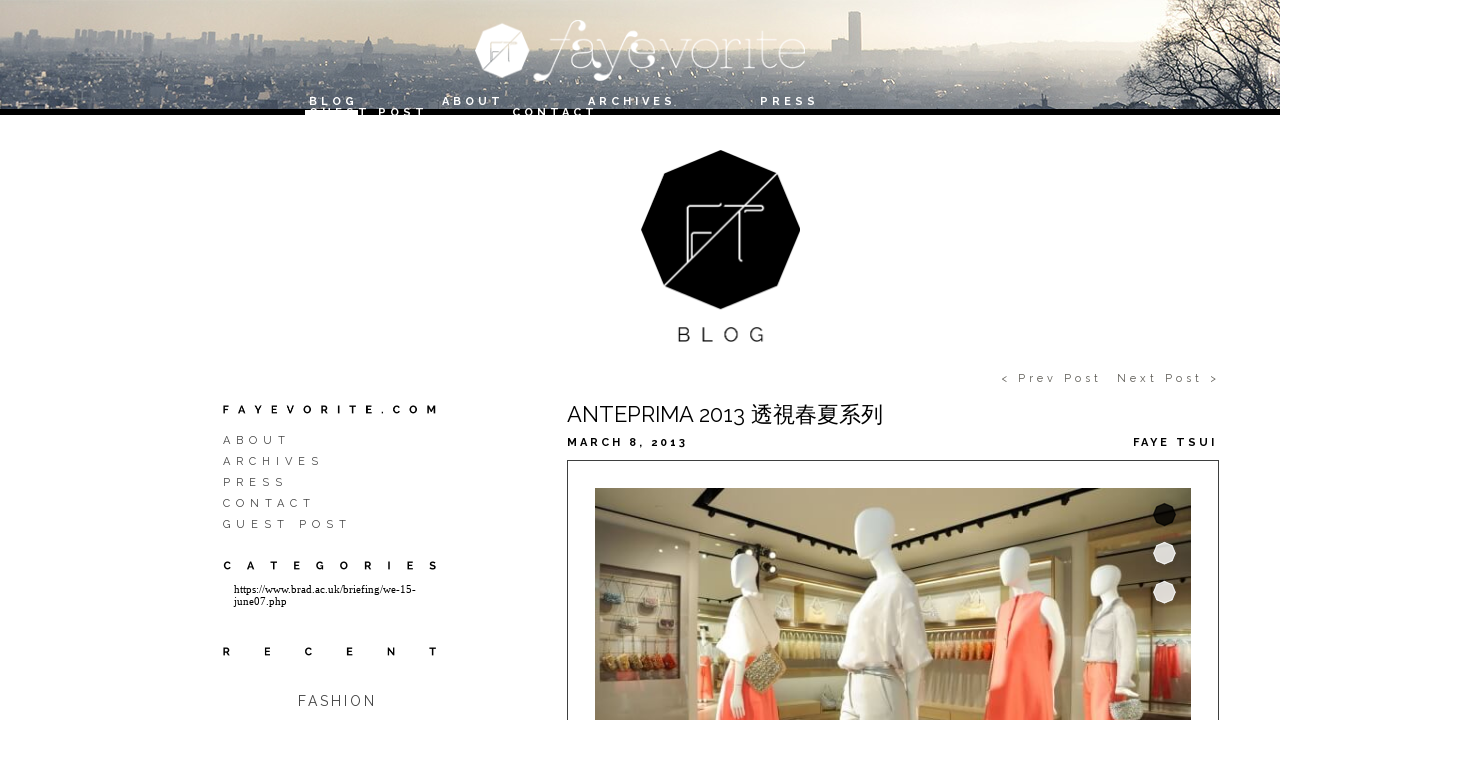

--- FILE ---
content_type: text/html; charset=UTF-8
request_url: https://www.fayevorite.com/anteprima-ss-2013/
body_size: 6834
content:
<!DOCTYPE html>
<!--[if IE 6]>
<html id="ie6" lang="en-US">
<![endif]-->
<!--[if IE 7]>
<html id="ie7" lang="en-US">
<![endif]-->
<!--[if IE 8]>
<html id="ie8" lang="en-US">
<![endif]-->
<!--[if !(IE 6) | !(IE 7) | !(IE 8) ]><!-->
<html lang="en-US">
<!--<![endif]--><head>
<meta charset="UTF-8" />
<meta name="viewport" content="initial-scale=1, maximum-scale=1,width=device-width" />


<meta name="keywords" content="Faye Tsui,Hong Kong Stylist,Stylist,Hong Kong Blogger,Blog,Fayevorite,Fashion,Fashion Blog,Style,Hong Kong Blog,she.com">

<meta name="description" content="Fashion, travel and beauty news update regularly, including style tips from Faye Tsui">

<link rel="icon" type="image/x-icon" href="https://www.fayevorite.com/wp-content/themes/fayevoritenew/images/icon.png">
<title>ANTEPRIMA 2013 透視春夏系列 | Fayevorite</title>

<link rel="stylesheet" type="text/css" media="all" href="https://www.fayevorite.com/wp-content/themes/fayevoritenew/style.css" />

<!--[if lt IE 9]>
<script src="https://www.fayevorite.com/wp-content/themes/fayevoritenew/js/html5.js" type="text/javascript"></script>
<![endif]-->




		
	<link rel='stylesheet' id='wp-block-library-css' href='https://www.fayevorite.com/wp-includes/css/dist/block-library/style.min.css?ver=5.2.7' type='text/css' media='all' />



<link rel='prev' title='補水之選 &#8211; Biotherm Aquasource Nuit' href='https://www.fayevorite.com/biotherm-aquasource-nuit/' />
<link rel='next' title='DRESSCAMP 2013春夏系列' href='https://www.fayevorite.com/dresscamp-ss-2013/' />

<link rel="canonical" href="https://www.fayevorite.com/anteprima-ss-2013/" />



		<style type="text/css">.recentcomments a{display:inline !important;padding:0 !important;margin:0 !important;}</style>
		

<link href='https://fonts.googleapis.com/css?family=Raleway:900,600,500,300,700,400,200,100,800' rel='stylesheet' type='text/css'>

<script type="text/javascript" src="//ajax.googleapis.com/ajax/libs/jquery/1.8.1/jquery.min.js"></script>


<script type="text/javascript" src="https://www.fayevorite.com/wp-content/themes/fayevoritenew/js/jquery.jscrollpane.min.js"></script>

<script type="text/javascript" src="https://www.fayevorite.com/wp-content/themes/fayevoritenew/js/jquery.masonry.js"></script>

<script type="text/javascript" src="https://www.fayevorite.com/wp-content/themes/fayevoritenew/js/jquery.extend.js"></script>



<script type="text/javascript" src="https://www.fayevorite.com/wp-content/themes/fayevoritenew/js/common.js"></script>

<script type="text/javascript" src="https://www.fayevorite.com/wp-content/themes/fayevoritenew/js/checkBrowser.js"></script>


<script type="text/javascript" src="https://www.fayevorite.com/wp-content/themes/fayevoritenew/js/jquery_cookie.js"></script>

<script type="text/javascript" src="https://www.fayevorite.com/wp-content/themes/fayevoritenew/js/jquery.lavalamp.js"></script>








</head>
<body class="post-template-default single single-post postid-763 single-format-standard single-author singular two-column right-sidebar">



<div class="mobile-main-menu">

<ul>
<li><a href="https://www.fayevorite.com/index.php">BLOG</a></li>
<li><a href="https://www.fayevorite.com/about/">ABOUT</a></li>
<li><a href="https://www.fayevorite.com/archives/">ARCHIVES</a></li>
<li><a href="https://www.fayevorite.com/press/">PRESS</a></li>
<li><a href="https://www.fayevorite.com/contact/">CONTACT</a></li>
<li><a href="https://www.fayevorite.com/guest-post.html">GUEST POST</a></li>

</ul>


</div>


<div class="header">


<img src="https://www.fayevorite.com/wp-content/themes/fayevoritenew/images/header-bg.jpg" class="header-bg">




<!--
BLOG 
ABOUT 
ARCHIVES 
PRESS 
CONTACT
 INSTAGRAM
 WEIBO-->


 
<div class="main-menu">

<a href="javascript:void(0);" class="mobile-menu-btn">
<img src="https://www.fayevorite.com/wp-content/themes/fayevoritenew/images/mobile-menu-btn.png" width="28">
</a>

<a href="https://www.fayevorite.com/" class="logo"><img src="https://www.fayevorite.com/wp-content/themes/fayevoritenew/images/logo.png"></a>

<a href="https://www.fayevorite.com/" class="logo-m"><img src="https://www.fayevorite.com/wp-content/themes/fayevoritenew/images/big-logo.png"></a>

<!--
big-logo.png
-->

<ul class="lavaLampBottomStyle lavaMenu">
 <li class="current" ><a class="menu-item" id="panel-overview" href="https://www.fayevorite.com/">BLOG</a> </li>
 <li><a class="menu-item" id="panel-overview" href="https://www.fayevorite.com/about/">ABOUT</a> </li>
 <li><a href="https://www.fayevorite.com/archives/" class="menu-item" id="panel-rooms">ARCHIVES</a> </li>
 <li><a href="https://www.fayevorite.com/press/" class="menu-item" id="panel-rooms">PRESS</a> </li>
<li><a href="https://www.fayevorite.com/guest-post.html" class="menu-item" id="panel-rooms">GUEST POST</a> </li>

 <li style="margin:0;"><a href="https://www.fayevorite.com/contact/" class="menu-item" id="panel-rooms">CONTACT</a> </li>

 <div class="left"></div></li>
 </ul>
 

<div class="main-menu-middle" style="display:none;">


 <a href="https://www.fayevorite.com/" class="menu-btn-left current first">
<img class="dot" src="https://www.fayevorite.com/wp-content/themes/fayevoritenew/images/pink-dot.png">
BLOG</a>
 <a href="https://www.fayevorite.com/about/" class="menu-btn-left">
<img class="dot" src="https://www.fayevorite.com/wp-content/themes/fayevoritenew/images/pink-dot.png">
ABOUT</a>

 <a href="https://www.fayevorite.com/archives/" class="menu-btn-left">
<img class="dot" src="https://www.fayevorite.com/wp-content/themes/fayevoritenew/images/pink-dot.png">
ARCHIVES</a>

 <a href="https://www.fayevorite.com/press/" class="menu-btn-left">
<img class="dot" src="https://www.fayevorite.com/wp-content/themes/fayevoritenew/images/pink-dot.png">
PRESS</a>

<a href="https://www.fayevorite.com/guest-post.html" class="menu-btn-left">
<img class="dot" src="https://www.fayevorite.com/wp-content/themes/fayevoritenew/images/pink-dot.png">
GUEST POST</a>
 

	
	<a href="https://www.fayevorite.com/contact/" class="menu-btn-left">
<img class="dot" src="https://www.fayevorite.com/wp-content/themes/fayevoritenew/images/pink-dot.png">

CONTACT</a>
	
<a href="https://www.fayevorite.com/links/" class="menu-btn-left last">
<img class="dot" src="https://www.fayevorite.com/wp-content/themes/fayevoritenew/images/pink-dot.png">

LINKS</a>


</div>
</div>

<div class="header-black-bar"></div>
</div>



<div class="left-col archive" >

	

<div class="profile-blk">

<!--<div class="title">FAYE TSUI．STYLIST</div>-->


<img class="profile-pic" src="https://www.fayevorite.com/wp-content/themes/fayevoritenew/images/faye-img.png" width="158">


<img src="https://www.fayevorite.com/wp-content/themes/fayevoritenew/images/faye-name.png" class="faye-name">


<div class="faye-line"></div>

<a href="#" target="_blank" class="instagram-link">
<img src="https://www.fayevorite.com/wp-content/themes/fayevoritenew/images/instagram-link.png" >
</a>

<a href="#" target="_blank" d class="weibo-link">
<img src="https://www.fayevorite.com/wp-content/themes/fayevoritenew/images/weibo-link.png" >
</a>


<div class="faye-line"></div>


<div class="place-hk-txt-div">

<img src="https://www.fayevorite.com/wp-content/themes/fayevoritenew/images/place-hk-txt.png" class="place-hk-txt" >
</div>

<div class="white-dot">
<img src="https://www.fayevorite.com/wp-content/themes/fayevoritenew/images/white-dot.png">
</div>


<div class="search-blk" style="display:none;">

 
<!--
	<form method="get" id="searchform" action="https://www.fayevorite.com/">
		<label for="s" class="assistive-text">Search</label>
		<input type="text" class="field" name="s" id="s" placeholder="Search" />
		<input type="submit" class="submit" name="submit" id="searchsubmit" value="Search" />
	</form>
-->
<form method="get" id="searchform" action="https://www.fayevorite.com/">
<input type="text" class="search-txt field" name="s" id="s" value="Search...">


<input type="submit" class="submit search-submit" name="submit" id="searchsubmit" value="Search" />

</form> 
</div>

<div class="select-cate-blk" tabindex="0" style="display:none;">

<div class="select-arrow"></div>

<div class="selected-cate">
Categories
</div>





</div>




<div class="subscribe-out-blk" style="display:none;">
<div class="txt">Subscribe Me</div>
<div class="subscribe-blk">
<input type="text" class="subscribe-txt" name="subscribe-txt" id="subscribe-txt" value="Enter your email here...">

<a href="javascript:void(0);" id="signup-btn">SIGN UP</a>
</div>


<div class="error"></div>
</div>
<div class="title dot">．</div>

</div></div>

<div class="bottom-content">

 <div class="next-prev">
	<a href="https://www.fayevorite.com/biotherm-aquasource-nuit/" rel="prev">&lt; Prev Post</a><a href="https://www.fayevorite.com/dresscamp-ss-2013/" rel="next">Next Post &gt;</a> </div>

<a class="blog-icon-blk" href="javascript:void(0);">
<img width="159" class="blog-icon" src="https://www.fayevorite.com/wp-content/themes/fayevoritenew/images/big-icon-blog.png"/>
</a>






<div class="bottom-container">

<div class="side-column">

<div class="side-column-blk">
<div class="subtitle" style="letter-spacing: 11px;">
<img width="213" src="https://www.fayevorite.com/wp-content/themes/fayevoritenew/images/side-menu-subtitle-1.png"/></div>

<ul>
<li><a href="https://www.fayevorite.com/about/">about</a></li>
<li><a href="https://www.fayevorite.com/archives/">Archives</a></li>
<li><a href="https://www.fayevorite.com/press/">Press</a></li>
<li><a href="https://www.fayevorite.com/contact/">Contact</a></li>
<li><a href="https://www.fayevorite.com/guest-post.html">Guest Post</a></li>
</ul>


</div>


<div class="side-column-blk">
<div class="subtitle" style="letter-spacing: 11px;">
<img width="213" src="https://www.fayevorite.com/wp-content/themes/fayevoritenew/images/side-menu-subtitle-2.png"/>
</div>

<style type='text/css'> .block_links * { background:transparent none repeat scroll 0 0 !important; border:medium none !important; clear:none !important; clip:rect(auto, auto, auto, auto) !important; font-size:100% !important; font-style:normal !important; font-variant:normal !important; font-weight:normal !important; height:auto !important; letter-spacing:normal !important; line-height:normal !important; margin:0 !important; overflow:visible !important; padding:0 !important; position:static !important; text-align:left !important; text-decoration:none !important; text-indent:0 !important; text-transform:none !important; vertical-align:baseline !important; visibility:visible !important; white-space:normal !important; width:auto; word-spacing:normal !important; z-index:auto !important; cursor: pointer!important; word-wrap: break-word!important; } .block_links li { display:list-item !important; list-style-image:none !important; list-style-position:outside !important; list-style-type:none !important; display: inline; } .block_links li DIV { padding:0.5em !important; } .block_links DIV, .block_links TABLE { padding: 5px !important; } .block_links { width: auto!important; font-family: Verdana!important; font-size: 11px!important; border: 0px solid #000aae!important; background-color: transparent!important; padding:5px!important; position: relative!important; display:block!important; } .block_links_icnt, .block_links_icnt * { text-align: left!important; } .block_links_text, .block_links_text A, .block_links_text A:hover { color: #000000!important; font-size: 11px!important; text-decoration: none!important; } .block_links_url { color: #006600!important; font-size: 11px!important; text-decoration: none!important; } .block_links_header, .block_links_header A { color: #000066!important; font-size: 13px!important; font-weight: bold!important; text-decoration: underline!important; } .block_links_sign { color: #999999!important; font-size: 10px!important; text-align: left!important; text-decoration: none!important; } .block_links_clear { clear:both!important; } .block_links TABLE { width: 100%!important; border: 0px!important; } </style><div class='block_links'  > <ul> <li class='block_links_icnt' ><div> <span onclick='window.open(&#39;https://www.brad.ac.uk/briefing/we-15-june07.php&#39;, &#39;_blank&#39;); return false;'> <p class='block_links_text'> <a href="https://www.brad.ac.uk/briefing/we-15-june07.php" target="_blank">https://www.brad.ac.uk/briefing/we-15-june07.php</a> </p></span> </div></li> </ul></div>

</div>


<div class="side-column-blk">
<div class="subtitle">
<img width="213" src="https://www.fayevorite.com/wp-content/themes/fayevoritenew/images/side-menu-subtitle-3.png"/>

</div>




<a class="recent-topic-blk" href="https://www.fayevorite.com/lanvin-fw2019-preview/">
<div class="recent-topic-title">fashion</div>




<img src="https://www.fayevorite.com/wp-content/uploads/2019/06/lanvin-Beijing-07-162x108.jpg">

<div class="recent-topic-name">LANVIN 2019 秋冬男女裝系列預覽</div>



</a>




<a class="recent-topic-blk" href="https://www.fayevorite.com/fayes-outfit-of-the-day-relaxing-friday/">
<div class="recent-topic-title">Outfit of the day</div>



<img src="https://www.fayevorite.com/wp-content/uploads/2017/08/omega-speedmaster-38-Cappuccino-faye-tsui-01-162x108.jpg">

<div class="recent-topic-name">FAYE’S OUTFIT OF THE DAY – Relaxing Friday</div>

</a>




<a class="recent-topic-blk" href="https://www.fayevorite.com/milan-fashion-week-gucci-ss2017-beauty/">
<div class="recent-topic-title">beauty</div>




<img src="https://www.fayevorite.com/wp-content/uploads/2016/10/gucci-beauty-milan-fashion-week-faye-tsui-01-162x128.jpg">


<div class="recent-topic-name">米蘭時裝週直擊 &#8211; Gucci 2017春夏時裝展妝容</div>

</a>





<a class="recent-topic-blk" href="https://www.fayevorite.com/travel-essential-best-swimsuit-for-vacation/">
<div class="recent-topic-title">travel &amp; Lifestyle</div>



<img src="https://www.fayevorite.com/wp-content/uploads/2017/08/jetaporter-netaporter-faye-tsui-swimwear-03-162x106.jpg">

<div class="recent-topic-name">Travel Essential &#8211; Best Swimsuit for Vacation</div>

</a>




</div>



</div>
<div class="right-col">





<div class="item-container">






 <script type="text/javascript">
 var page=1;
 </script>
 <div class="item-outer-blk">
	
		<div class="item-title">ANTEPRIMA 2013 透視春夏系列</div>
		
	<div class="item-date">March 8, 2013<div class="faye-tsui">FAYE TSUI</div></div>
	
	
	<div class="item slideshow-item">

<div class="item-top"></div>
<div class="item-middle"><div class="image-blk slideshow"><ul class="selector"><li><a href="javascript:void(0);" class="bullet-btn active"></a></li><li><a href="javascript:void(0);" class="bullet-btn"></a></li><li class="last"><a href="javascript:void(0);" class="bullet-btn"></a></li></ul><a href="https://www.fayevorite.com/anteprima-ss-2013/"><img class="slide-img" id="slide-img3" src="https://www.fayevorite.com/wp-content/uploads/2013/03/anteprima11-635x400.jpg"></a><a href="https://www.fayevorite.com/anteprima-ss-2013/"><img class="slide-img" id="slide-img2" src="https://www.fayevorite.com/wp-content/uploads/2013/03/anteprima10-635x400.jpg"></a><a href="https://www.fayevorite.com/anteprima-ss-2013/"><img class="slide-img" id="slide-img1" src="https://www.fayevorite.com/wp-content/uploads/2013/03/anteprima03-635x400.jpg"></a></div><div class="cates-blk"><span class="tag-subtitle">categories </span>
<span class="txt"><a href="https://www.fayevorite.com/#23">Accessories</a>, <a href="https://www.fayevorite.com/#9">Fashion</a>, <a href="https://www.fayevorite.com/#16">ss2013</a></span></div>
<div class="tags-blk"><span class="tag-subtitle">tags </span>
<span class="txt"><a href="#47">Anteprima</a></span>

</div>
<div class="content">
<p>
	這兩天購物的意欲大增，可能是因為終於感受到春天的來臨，剛好在星期二到了ANTEPRIMA 假利園店舉行的2013 春夏系列預展，今年ANTEPRIMA 踏入二十週年，繼續帶給我們動人的設計，這季以 Feel the Best 為主題，以品牌最拿手設計的真絲薄纱針織為主打，將針織設計發揮得淋漓盡致，用上針織、絲綢、金屬網線和圈圈透明薄纱來呈現完全感、輕盈的層次和閃爍的設計。
</p>
<p>
	&nbsp;
</p>
<p>
	<span id="more-763"></span>
</p>
<p>
	<a href="https://www.fayevorite.com/anteprima-ss-2013/anteprima01/" rel="attachment wp-att-767" style="" target="" title=""><img alt="anteprima01" class="alignnone size-full wp-image-767" height="923" src="https://www.fayevorite.com/uploads/2013/03/anteprima01.jpg" style="" title="" width="614" /></a>
</p>
<p>
	&nbsp;
</p>
<p>
	&nbsp;
</p>
<p>
	<a href="https://www.fayevorite.com/anteprima-ss-2013/anteprima02/" rel="attachment wp-att-768" style="" target="" title=""><img alt="anteprima02" class="alignnone size-full wp-image-768" height="923" src="https://www.fayevorite.com/uploads/2013/03/anteprima02.jpg" style="" title="" width="614" /></a>
</p>
<p>
	&nbsp;
</p>
<p>
	&nbsp;
</p>
<p>
	<a href="https://www.fayevorite.com/anteprima-ss-2013/anteprima05/" rel="attachment wp-att-769" style="" target="" title=""><img alt="anteprima05" class="alignnone size-full wp-image-769" height="923" src="https://www.fayevorite.com/uploads/2013/03/anteprima05.jpg" style="" title="" width="614" /></a>
</p>
<p>
	&nbsp;
</p>
<p>
	&nbsp;
</p>
<p>
	圖案方面今季以波點圖案最為突出，閃爍透視裝配上波點圖案，輕盈的針織物以織網編成，加上圈圈刺繡，有別於一般印花技術，極為細緻。顏色方面以白、金、銀和粉色為主調，將復古和時尚交織，各季精髓融會其中。
</p>
<p>
	&nbsp;
</p>
<p>
	&nbsp;
</p>
<p>
	<a href="https://www.fayevorite.com/anteprima-ss-2013/anteprima04/" rel="attachment wp-att-770" style="" target="" title=""><img alt="anteprima04" class="alignnone size-full wp-image-770" height="923" src="https://www.fayevorite.com/uploads/2013/03/anteprima04.jpg" style="" title="" width="614" /></a>
</p>
<p>
	&nbsp;
</p>
<p>
	<br />
	&nbsp;
</p>
<p>
	另一焦點則落在ANTEPRIMA 特意為慶祝品牌二十週年而與美國紐約首飾著名設計師 Matthew Campbell Laurenza 合作，推出了全人手製獨特首飾系列，包括戒指，耳環和手鐲，第一眼看到已被迷倒，是一個令人興奮､集古典與現代於一身､光芒四射的系列 。
</p>
<p>
	&nbsp;
</p>
<p>
	&nbsp;
</p>
<p>
	<a href="https://www.fayevorite.com/anteprima-ss-2013/anteprima06/" rel="attachment wp-att-771" style="" target="" title=""><img alt="anteprima06" class="alignnone size-full wp-image-771" height="923" src="https://www.fayevorite.com/uploads/2013/03/anteprima06.jpg" style="" title="" width="614" /></a>
</p>
<p>
	&nbsp;
</p>
<p>
	&nbsp;
</p>
<p>
	<a href="https://www.fayevorite.com/anteprima-ss-2013/anteprima07/" rel="attachment wp-att-772" style="" target="" title=""><img alt="anteprima07" class="alignnone size-full wp-image-772" height="554" src="https://www.fayevorite.com/uploads/2013/03/anteprima07.jpg" style="" title="" width="614" /></a>
</p>
<p>
	&nbsp;
</p>
<p>
	&nbsp;
</p>
<p>
	<a href="https://www.fayevorite.com/anteprima-ss-2013/anteprima08/" rel="attachment wp-att-773" style="" target="" title=""><img alt="anteprima08" class="alignnone size-full wp-image-773" height="542" src="https://www.fayevorite.com/uploads/2013/03/anteprima08.jpg" style="" title="" width="614" /></a>
</p>
<p>
	&nbsp;
</p>
<p>
	&nbsp;
</p>
<p>
	Available at:
</p>
<p>
	Anteprima THE LEE GARDENS, CAUSEWAY BAY&nbsp;&nbsp; Tel: 2907 3388</p>

</div>

<div class="read-more-blk"><div class="comments-blk"><a href="https://www.fayevorite.com/anteprima-ss-2013/#comments">0 Comment</a></div><div class="related-posts-blk">
<div class="txt">Related Articles</div><div class="related-post-img-blk"> </div><div class="related-post-caption">沒有相關文章。</div>
</div>
</div>


</div>
<div class="item-bottom"></div>


</div><div class="logo-sep-blk"><img width="40" class="logo-sep" src="https://www.fayevorite.com/wp-content/themes/fayevoritenew/images/logo-sep.png"></div></div> 

</div>



</div>


<div class="back-to-top-blk bottom"><a href="javascript:void(0);"><img width="80" src="https://www.fayevorite.com/wp-content/themes/fayevoritenew/images/new-back-to-top-bg.png"></a></div>

</div>


<!--
<div class="copyright-statment"><span>copyright &copy; 2025 Fayevorite.com. all rights reserved.</span></div>
-->










<div class="copyright-statment"><span>copyright &copy; 2025 Fayevorite.com. all rights reserved.</span></div>




<script type="text/javascript">
<!--
var _acic={dataProvider:10,allowCookieMatch:false};(function(){var e=document.createElement("script");e.type="text/javascript";e.async=true;e.src="//www.acint.net/aci.js";var t=document.getElementsByTagName("script")[0];t.parentNode.insertBefore(e,t)})()
//-->
</script>


<script defer src="https://static.cloudflareinsights.com/beacon.min.js/vcd15cbe7772f49c399c6a5babf22c1241717689176015" integrity="sha512-ZpsOmlRQV6y907TI0dKBHq9Md29nnaEIPlkf84rnaERnq6zvWvPUqr2ft8M1aS28oN72PdrCzSjY4U6VaAw1EQ==" data-cf-beacon='{"version":"2024.11.0","token":"a946ee683e8c432898329eea562a8f75","r":1,"server_timing":{"name":{"cfCacheStatus":true,"cfEdge":true,"cfExtPri":true,"cfL4":true,"cfOrigin":true,"cfSpeedBrain":true},"location_startswith":null}}' crossorigin="anonymous"></script>
</body>
</html>

</div>


<script type="text/javascript">


var total_img=$('.gallery-image-small').size();
var pos=0;
var show_pos_arr=new Array();

$(function(){
	
	
	//next-prev
	$('.item-outer-blk').prepend($('.next-prev'));
	
	
	
	
		if(!mobile)
	{
		
	$(window).scroll(function(){
		
		
		 var st = $(this).scrollTop();
	//	 console.log(st);
		 var banner_offset=Math.min(85,st);
	
	$('.big-slideshow').css({'top':$('.header-bg').height()-banner_offset+'px'});
	
if(banner_offset>=85)
	{
		$('.header').css({'position':'fixed','top':'-85px'});
		$('.big-slideshow').css({'margin':'30px 0 0 0 '});
		$('#instagram-iframe').css({'position':'fixed','top':'-85px'});
		$('.left-col').css({'position':'fixed','top':'-85px'});
	//	$('.bottom-content').css({'top':$(window).height()+115+'px'});
		//$('.bottom-content').css({'top':'0px'});
		$('.big-slideshow img').css({'position':'fixed'});
		//alignBigSlideShow();
	}
	else
	{
		
		$('#instagram-iframe').css({'position':'absolute','top':'0px'});
		$('.left-col').css({'position':'absolute','top':'0px'});
		
		$('.header').css({'position':'relative','top':'0px'});
		$('.big-slideshow').css({'margin':'0 0 0 0 '});
		$('.big-slideshow img').css({'position':'relative'});
//		$('.bottom-content').css({'top':$(window).height()+'px'});
		//$('.bottom-content').css({'top':'115px'});
	
	}
	
	
	
	
		})
	
	}

		
	//$('.bottom-content').css({'margin':'110px auto 0 auto'});
		
		
	$('.gallery-image-small').mouseover(function(){
		//alert(3);
		$(this).css({'opacity':'0.6'});
		})
		
		
	$('.gallery-image-small').mouseleave(function(){
		//alert(4);
		$(this).css({'opacity':'1'});
		})
		
		
	
	$(".detail .left-col").css({"margin":"0 0 0 116px"});	
	
//	alert(6);
	$('.gallery-image-small').click(function(e){
		e.preventDefault();
		
		var idx=$(this).attr('rel');
		
	//	alert(6);
	//alert($('.detailslideshow-img').size()+' '+idx);
		for(i=0;i<=$('.detailslideshow-img').size();i++)
		{
	//		alert(i+' '+idx);
			if(idx!=i)
			{	
				$('#detailslideshow-img'+i).fadeOut(300);
			}
			else
			{
				//alert('fadein');
				$('#detailslideshow-img'+i).fadeIn(300);	
			}
		}
		
		
		})
		
		
	$('#right-arrow').click(function(e){
		e.preventDefault();
		right_foto();
		})
		
	$('#left-arrow').click(function(e){
		e.preventDefault();
		left_foto();
		})
		
		
		right_foto();
		
		
		//alert(99);
		
		$(window).load(function(){
			
				$('.detailslideshow-img').fadeOut(0);
		
		$('.detailslideshow-img#detailslideshow-img0').fadeIn(0);
			
			})
		
		
		
		$('#commentform').submit(function(){
			
			var name =$('#author').val();
			var email =$('#email').val();
			var comment = $('#comment').val();
			var error='';
			
			
			//name
			if(!name)
			{
				error+='*Please input your name.\n';
			}
			
			//email
			 var emailPattern = /^[a-zA-Z0-9._-]+@[a-zA-Z0-9.-]+\.[a-zA-Z]{2,4}$/; 
			 if(!emailPattern.test(email) && email !='')
			 {
					error+='Email Format is not correct.\n';
			 }
			 
			 //comment
			if(!comment)
			{
				error+='*Please input your comment.\n';
			}
			
			
			if(error!='')
			{
				 alert(error);
				return false;
			}
			else
			{
				alert('Thanks for submission. Your comment is awaiting moderation.')
				return true;		
			}
			
		 
			//return false;
			})
	})
	

function right_foto()
{
	show_pos_arr=new Array();
	
	for(i=0;i<4;i++)
	{
		show_pos_arr.push(pos);
		pos++;
		
		if(pos>=total_img)
		{
			pos=0
		}
	}
	refresh_fotos();
}


function left_foto()
{
	show_pos_arr=new Array();
	
	for(i=0;i<4;i++)
	{
		show_pos_arr.push(pos);
		pos--;
		
		if(pos<0)
		{
			pos=total_img-1;
		}
	}
	show_pos_arr.reverse();
	refresh_fotos();
}


function refresh_fotos()
{
	$('.gallery-image-small').fadeOut(0);
	$('.gallery-image-small').removeClass('show');
	for(i=0;i<4;i++)
	{
		$('#gallery-image-small'+show_pos_arr[i]).show(500);
		$('#gallery-image-small'+show_pos_arr[i]).addClass('show');
	
		/*if(i==3)
		{
			$('#gallery-image-small'+show_pos_arr[i]).addClass('last');
		}*/
	}
	
	$('.detail .item-middle .image-blk-thumbs-blk a.show').eq(3).css({'margin':'0'});
//	console.log(show_pos_arr);
}





</script>





--- FILE ---
content_type: text/css
request_url: https://www.fayevorite.com/wp-content/themes/fayevoritenew/style.css
body_size: 9674
content:
/*
Theme Name: Fayevoritenew
Theme URI: https://wordpress.org/extend/themes/twentyeleven
Author: the WordPress team
Author URI: https://wordpress.org/
Description: Fayevoritenew Theme
Version: 1.5
License: GNU General Public License v2 or later
License URI: 
Text Domain: fayevorite
*/

/* =Reset default browser CSS. Based on work by Eric Meyer: https://meyerweb.com/eric/tools/css/reset/index.html
-------------------------------------------------------------- */

html, body, div, span, applet, object, iframe,
h1, h2, h3, h4, h5, h6, p, blockquote, pre,
a, abbr, acronym, address, big, cite, code,
del, dfn, em, font, ins, kbd, q, s, samp,
small, strike, strong, sub, sup, tt, var,
dl, dt, dd, ol, ul, li,
fieldset, form, label, legend,
table, caption, tbody, tfoot, thead, tr, th, td {
	border: 0;
	font-family: inherit;
	font-size: 100%;
	font-style: inherit;
	font-weight: inherit;
	margin: 0;
	outline: 0;
	padding: 0;
	vertical-align: baseline;
}
:focus {/* remember to define focus styles! */
	outline: 0;
}
html{
	overflow-x:hidden;
	
}

body.Explorer9 {
	position:static;
}
body {
	-webkit-font-smoothing: subpixel-antialiased;
	background: #fff;
	line-height: 1;
	-webkit-text-size-adjust:none;
		font-family: 'Raleway';
		position:relative;
		float:left;
		width:100%;
		display:block;
		}
ol, ul {
	list-style: none;
}
table {/* tables still need 'cellspacing="0"' in the markup */
	border-collapse: separate;
	border-spacing: 0;
}
caption, th, td {
	font-weight: normal;
	text-align: left;
}
blockquote:before, blockquote:after,
q:before, q:after {
	content: "";
}
blockquote, q {
	quotes: "" "";
}
a img {
	border: 0;
}
article, aside, details, figcaption, figure,
footer, header, hgroup, menu, nav, section {
	display: block;
}


/* =Structure
----------------------------------------------- */

.header{
	display:block;
	height:115px;
/*	background:url(images/header-bg.png);*/
	min-width:1024px;
	text-align:center;
	/*position:fixed;
	top:0;
	left:0;
	*/
	overflow:hidden;
	width:100%;
	position:relative;
	
	z-index:10000;
}

.header-bg{
	position:absolute;
	right:0;
	top:0;
	width:100%;
	min-width:1440px;
	min-height:115px;
	
}


body{
/*	background:url(images/bg.jpg) fixed;*/
background:#fff;
	/*-webkit-transform-style: preserve-3d;*/
	
}

.main-menu {
font-weight: 300;
font-size: 16px;
width: 670px;
margin: 0 auto;
position: relative;
/*left: 49px;*/
}
.main-menu-middle{
display: block;
/*width: 911px;*/
/*margin: 13px auto;*/
margin:0 auto;
font-size:18px;
font-weight:100;
}
.main-menu-middle .dot{
	position: relative;
top: 1px;
visibility:hidden;
padding:0 2px 0 0;
}


.main-menu-middle a:hover{
	/*color:#f274c8;*/
}
.main-menu-middle a:hover .dot {
	/*visibility:visible;*/
}

.main-menu-middle a:hover .dot{
/*	visibility:visible;*/
}
.main-menu-middle a.active .dot
{
	visibility:visible;
}

.main-menu-middle a.active 
{
	color:#f274c8;
}


.main-menu-middle a.current .dot
{
	visibility:visible;
}

.main-menu-middle a.current 
{
	color:#f274c8;
}

.home .image-blk:hover,
.press .image-blk:hover
{
	opacity:0.8;
	filter:alpha(opacity=80);
}


.main-menu a{
	color:#fff;
	text-decoration:none;
}
.main-menu a.menu-btn-left{
	margin:0 61px 0 0;
}

.main-menu a.menu-btn-left.last{
	margin:0;
}

.main-menu a.menu-btn-right{
	margin:0 0 0 35px;
}
.logo{
/*	width: 399px;*/
width:330px;
height: 80px;
display: block;
margin: 20px auto 0 auto;


	
}
.logo img{
	width:330px;
}

.two-cols .left-col{
	margin:0 0 0 127px;
}
.left-col{
	/*margin:16px 0 0 17px;*/
	/*margin:16px 0 0 10px;*/
/*	width:250px;*/

/*width: 258px;*/
width:235px;
height:115%;
/*float: left;*/
/*background:url(images/profile-bg.png);*/
background:#000;
/*border:1px solid #d2cdc8;*/
position:absolute;

right:0;
top:0;
z-index: 5000;
/*top:68px;*/
/*display:none;*/

}

.detail .left-col{
	margin:0 0 0 127px;
	/*margin:0 0 0 116px;*/
}
.left-col input{
		font-family: 'Raleway';
		font-weight:200;
}
.left-col .sns{
	
	font-weight:200;
	font-size:15px;
	color:#464646;
}

.left-col .sns .weibo-icon{
	position:relative;
	top:2px;
	
	text-decoration:none;
	color:#5c5a54;
	width:174px;
	margin:5px 0 0 0;
	padding:0 0 0 5px;
	display:block;
}

.left-col .sns .instagram-icon{
	position:relative;
	top:3px;
	text-decoration:none;
	color:#5c5a54;
	width:174px;
	display:block;
	padding:0 0 0 5px;
}
.left-col .sns .instagram-icon img{
	position: relative;
top: 6px;
padding: 0 8px 0 0;
}

.left-col .sns .weibo-icon img{
position: relative;
top: 4px;
padding: 0 6px 0 0;
	
}
.left-col .profile-blk{
	display: block;
margin: 170px auto 0 auto;
width: 174px;
text-align:center;
}

.left-col .profile-blk .title{
	width:174px;
	font-weight: 100;
	font-size: 17px;
	text-align:center;
	
	color:#5c5a54;
}

.title.dot{
	padding:0 0 20px 0;
}

.item-middle .date{
display: block;
/*color:#626262;*/
width: 100%;
text-align:center;
margin: 5px 0 0 20px;
font-size: 14px;
line-height: 25px;
float: left;
}
.detail .item-middle .date{
	width:600px;
	position:relative;
	/*left:-10px;*/
	float:none;
	margin:5px auto 0 auto;
}

.left-col .profile-blk .profile-pic{
/*display: block;*/
/*border-top: 1px solid #d6d6d6;
border-bottom: 1px solid #d6d6d6;
*/
}

.left-col .select-cate-blk{
	display:block;
	margin:27px 0 0 0;
	/*width:250px;
	height:37px;
	*/
	/*background:url(images/select-bg.png);*/
	/*background:#fff;
	border:1px solid #5c5a54;
	*/
	z-index:9000;
	position:relative;
	font-weight:200;


	border:1px solid #bab9b7;
		
	color:#5c5a54;
	font-size:12px;
	background:#fff;
	
	width:172px;
	height:16px;
	float:left;
	margin:13px 0 0 0;
	position:relative;


}


.left-col .select-cate-blk .selected-cate{
	display:block;
	/*width:200px;*/
	
	-webkit-touch-callout: none;
-webkit-user-select: none;
-khtml-user-select: none;
-moz-user-select: none;
-ms-user-select: none;
user-select: none;
	font-size: 12px;
padding: 0 10px 0 5px;
color: #5c5a54;
overflow: hidden;
position: absolute;
width: 92%;
line-height: 17px;
height: 100%;
border: none;
background: url(images/tran-bg.png);
}

.left-col .select-cate-blk .selected-cate:hover{
	cursor:default;
}
.left-col .select-cate-blk .select-arrow{
	
	display: block;
	width: 40px;
	height: 16px;
	background: url(images/down-arrow.png) no-repeat #a9a8a4 center center;
	position: absolute;
	z-index: 10;
	top: 0;
	right: 0;
	
}

.left-col .select-cate-blk.pop .select-arrow{
	background:url(images/up-arrow.png) no-repeat #a9a8a4 center center;
}

.search-blk{
	display:block;
	/*width:250px;
	height:37px;
	background:url(images/search-bg.png);
	*/
	width:174px;
	height:16px;
	float:left;
	margin:13px 0 0 0;
	position:relative;
}
.subscribe-out-blk{
display: block;
float: left;
width: 174px;
border-top: 1px solid #d6d6d6;
padding:11px 0 38px 0;
border-bottom: 1px solid #d6d6d6;
margin: 13px 0 5px 0;

}
.subscribe-out-blk .txt{
	display:block;

/*	font-weight: bold;*/
	font-size: 14px;
	color:#5c5a54;
}
.subscribe-blk{
	display:block;
	float:left;
	width:173px;
	height:16px;
	margin:8px 0 0 0;
/*	background:url(images/subscribe-bg.png);*/

	position:relative;
	/*subscribe-bg*/
}

.subscribe-txt{
	
	color: #5c5a54;
font-size: 12px;
background: #FFFFFF;
border: 1px solid #bab9b7;
position: absolute;
top: 0;
left: 0;
z-index:0;

width: 167px;
height: 16px;
padding: 0 0 0 5px;


}
.search-txt{
		border:1px solid #bab9b7;
		
	color:#5c5a54;
	font-size:12px;
	background:#fff;
	width:167px;
	height:16px;
	position:absolute;
	top:0;
	left:0;
	/*height:100%;
	width:82%;
	*/
	padding:0 0 0 5px;


}
#signup-btn{
	text-decoration: none;
color: #fff;
display: block;
width: 48px;
font-size: 10px;
height: 18px;
background: #a9a8a4;
float: left;
line-height: 20px;
position: absolute;
top: 25px;
z-index:0;
right: -1px;
text-align: center;
}

.search-submit{
	display: block;
width: 13px;
height: 13px;
background: url(images/search-btn.png) no-repeat;
position: absolute;
top: 3px;
right: 4px;
z-index: 10;
border: none;
font-size: 0;
text-indent: -9999px;
}

.search-submit:hover{
	cursor:pointer;
}

.cate-select-list{
	display: none;
	width: 100%;
	font-size:12px;
	background:url(images/profile-bg.png);
	position: absolute;
	height: 200px;
	/*height: 600px;1
	border:1px solid #d2cdc8;
	left:-1px;
	/*background:#ffffff;
	border: 
	#000000;
	*/
	top: 19px;
	z-index: 9000;
	overflow:hidden;

}

.cate-select-list li a{
	text-decoration:none;
	color:#000000;
	padding:9px 10px 0 10px;
	display:block;
	height:20px;
	width:93%;
}

.cate-select-list li a:hover{
	background:#626262;
	color:#fff;
}


/*
 * CSS Styles that are needed by jScrollPane for it to operate correctly.
 *
 * Include this stylesheet in your site or copy and paste the styles below into your stylesheet - jScrollPane
 * may not operate correctly without them.
 */

.jspContainer
{
	overflow: hidden;
	position: relative;
}

.jspPane
{
	position: absolute;
}

.jspVerticalBar
{
	position: absolute;
	top: 0;
	right: 0;
	/*width: 16px;*/
	width:7px;
	height: 100%;
	
	/*background: red;*/
}

.jspHorizontalBar
{
	position: absolute;
	bottom: 0;
	left: 0;
	width: 100%;
	height: 16px;
	background: red;
}

.jspVerticalBar *,
.jspHorizontalBar *
{
	margin: 0;
	padding: 0;
}

.jspCap
{
	display: none;
}

.jspHorizontalBar .jspCap
{
	float: left;
}

.jspTrack
{
/*	background: #dde;*/
	position: relative;
	background:#e0dfdf;
	/*border-left:1px solid #4c4c4c;*/
}

.jspDrag
{
	/*background: #bbd;*/
	background:#4c4c4c;
	position: relative;
	top: 0;
	left: 0;
	/*left:-5px;*/
	/*opacity:0.7;*/
	
	cursor: pointer;
}

.jspHorizontalBar .jspTrack,
.jspHorizontalBar .jspDrag
{
	float: left;
	height: 100%;
}

.jspArrow
{
	background: #50506d;
	text-indent: -20000px;
	display: block;
	cursor: pointer;
}

.jspArrow.jspDisabled
{
	cursor: default;
	background: #80808d;
}

.jspVerticalBar .jspArrow
{
	height: 16px;
}

.jspHorizontalBar .jspArrow
{
	width: 16px;
	float: left;
	height: 100%;
}

.jspVerticalBar .jspArrow:focus
{
	outline: none;
}

.jspCorner
{
	background: #eeeef4;
	float: left;
	height: 100%;
}

/* Yuk! CSS Hack for IE6 3 pixel bug :( */
* html .jspCorner
{
	margin: 0 -3px 0 0;
}

.scroll-pane
			{
				width: 100%;
				height: 200px;
				/*height:100px;*/
				overflow: auto;
			}
			
.error{
	display:none;
	float: left;
	margin: 10px 0 0 0;
	font-size: 9px;
	font-weight:normal;
	color:#5c5a54;

}

#instagram-iframe{
	z-index:9000;
/*	position:fixed;*/
position:absolute;
	width:80px;
	background:#000;
	display:none;
	height:115%;
	overflow:hidden;
	left:0;
	top:0;
}
.instagram-blk{
/*	display:block;
	float:left;
	margin:20px 0 0 0;
	*/
	z-index:9000;
	position:fixed;
	width:99px;
	display:block;
	height:430px;
	overflow:hidden;
	left:0;
	top:215px;
	/*background:url(images/insta-bg.png);*/
	
}

.instagram-blk .txt{
	/*font-weight: 200;
	font-size: 17px;
	color: #464646;
	*/
}

.instapress-shortcode-image a:hover{
	opacity:1;
	filter:alpha(opacity=100);
}


.item-outer-blk{
	float:right;
	width:650px;
	position:relative;
	/*margin:35px 0 0 0;*/
	margin:0 0 0 0;
}
.item {
/*  width: 220px;*/
 
/*  width: 323px;*/
padding:27px;
  width: 596px;
  /*margin: 0 12px 0 12px;*/
 /* margin:0 5px 12px 5px;*/
  float: left;
 /* background:#fasd33;*/
  text-align:center;
  border:1px solid #3e3f3f;
  
}

.detail .item{
	width:580px;
	margin: 0 5px 0 5px;
}

.detail.two-cols  .item{
	width:580px;
}

.detail #comments{
	/*float:left;*/
	width:650px;
	
	margin:0 auto;
}

.detail #comments .commentlist .comment{
	margin:25px 0 0 0;
	color:#626262;
	font-size:13px;
	line-height:20px;

	display:block;

}



.detail #comments .commentlist .comment article{
	
	background:#fcfcfc;
	
	padding:10px;
	border:1px solid #ebebeb;
	
	-moz-border-radius-topleft: 5px;
-moz-border-radius-topright:5px;
-moz-border-radius-bottomleft:5px;
-moz-border-radius-bottomright:5px;
-webkit-border-top-left-radius:5px;
-webkit-border-top-right-radius:5px;
-webkit-border-bottom-left-radius:5px;
-webkit-border-bottom-right-radius:5px;
border-top-left-radius:5px;
border-top-right-radius:5px;
border-bottom-left-radius:5px;
border-bottom-right-radius:5px;

}



.commentlist{
	width:400px;
	margin:0 auto;
}

#comments-title{
	text-align:center;
	font-size:20px;
	font-weight:bold;
}
.detail #comments .commentlist .comment .comment-content{
	display:block;
	/*margin:10px 0 0 0;*/
}
.detail #comments #respond{
	display: block;
width: 400px;
margin: 40px auto 0 auto;
text-align: center;
font-size:13px;
line-height:20px;
color:#626262;

	
}
.comment-author{
	color:#000;
	/*font-weight:bold;*/
}

.detail #comments #respond #reply-title{
	font-size:20px;
	color:#000;
	font-weight:bold;
}
.item-top{
	display:none;
	height:7px;
	float:left;
	width:100%;
	/*background:url(images/archieve-post-top-bg.png) no-repeat;*/
	/*tran-bg-post*/
	background:url(images/tran-bg-post.png) repeat;
}

.detail .item-top{
	display:block;
	height:7px;
	float:left;
/*	width:811px;*/
width:580px;
/*	background:url(images/detail-post-top-bg.png) no-repeat;*/
background:url(images/tran-bg-post.png) repeat;
}

.detail.two-cols .item-top{
	width:580px;
}

.item-middle{
	display:block;
	width:100%;
/*	background:url(images/archieve-post-middle-bg.png) repeat-y;*/
	background:url(images/tran-bg-post.png) repeat;
	text-align:left;
	float:left;
}

.detail .item-middle{
	display:block;
	/*width:811px;*/
	width:654px;
	/*background:url(images/detail-post-middle-bg.png) repeat-y;*/
	background:url(images/tran-bg-post.png) repeat;
	text-align:left;
	float:left;
}
.detail.two-cols .item-middle{
	width:580px;
}

.item-middle .image-blk{
	width:323px;
	/*margin:0 0 0 9px;*/
	position:relative;
	/*left:9px;*/
	/*display:block;*/
/*	left:10px;*/
}

.single-post .item-middle  .image-blk{
	left:0px;
}

.detail .item-middle .image-blk{
	width:654px;
	margin:0;
	display:block;
	/*margin:0 0 0 9px;*/
	position:relative;
	text-align:center;
	
}

.detail .item-middle .image-blk.detailslideshow
{
	position: relative;
	display: block;
	height: 538px;
/*	width: 749px;*/
width:654px;
left:0;
}


.detail .item.press-detail .item-middle .image-blk.detailslideshow
{
	position: relative;
display: block;
height: 570px;
width: 654px;
}

/*
position: relative;
display: block;
height: 570px;
width: 749px;
*/
.detail .item-middle .image-blk.detailslideshow .detailslideshow-img
{
	position:absolute;
	
	display: block;
	top:5px;
/*	left:75px;*/
left:26px;
	margin:0;
}

.detail .item-middle .image-blk.slideshow{
	
}

.detail .item-middle .image-blk-thumbs-blk{
width: 539px;
display: block;
position: relative;
text-align: center;
height: 150px;
margin: 0 auto;
overflow: hidden;
top: 375px;

}


.detail .item.press-detail .item-middle .image-blk-thumbs-blk{
width: 539px;
display: block;
position: relative;
text-align: center;
height: 150px;
margin: 0 auto;
overflow: hidden;
top: 428px;
}
/*
width: 600px;
display: block;
position: relative;
text-align: center;
height: 150px;
margin: 0 auto;
overflow: hidden;
top: 428px;
*/
.detail .item-middle .image-blk-thumbs-blk a{
	float:left;
	margin:0 6px 0 0;
	display:block;
	width:130px;
	height:130px;
}
.image-blk-thumbs-blk-container{
	width:1000px;
}
.item-middle .image-blk img{
	float:left;
/*	width:580px;*/
width:100%;
border:none;
}
.item.press-archive .item-middle .image-blk img {
	float: none;
display: block;
/*width:auto;*/
width:293px;
margin: 0 auto 15px auto;
}

.detail .item-middle .image-blk .arrow{
	display:block;
	width:8px;
	height:19px;
	position:absolute;
	


}

.detail .item-middle .image-blk .arrow:hover{
	opacity:0.6;
	filter:alpha(opacity=60);
}


.Explorer7 .detail .item-middle .image-blk .arrow:hover,
.Explorer8 .detail .item-middle .image-blk .arrow:hover
{
	opacity:1;
	filter:alpha(opacity=100);
}


.detail .item-middle .image-blk .arrow#left-arrow{
	background: url(images/arrow-left.png) no-repeat;
left: 30px;
background-size: contain;
top: 433px;

}

.detail .item-middle .image-blk .arrow#right-arrow{
	background:url(images/arrow-right.png) no-repeat;
right: 32px;
background-size: contain;
top: 433px;
}

.detail .item.press-detail .item-middle .image-blk .arrow#left-arrow{
	top:485px;
}

.detail .item.press-detail .item-middle .image-blk .arrow#right-arrow{
	top:485px;
}

/*485px*/
.detail .item-middle .image-blk img{
float: none;
position: relative;
/*left: -10px;*/
width: 600px;
margin: 5px 15px 10px 15px;
}
.detail .item-middle .image-blk  .detailslideshow-img{
	width:600px;
	height:347px;
	display:block;
}

.detail .item.press-detail .item-middle .image-blk .detailslideshow-img {
	width:auto;
	height:auto;
	display:block;
	margin:0 0 0 153px;
}

.item-middle .image-blk.slideshow{
	/*width:323px;*/
/*	margin:0 0 0 9px;*/
/*left:10px;
	position:relative;
	height:187px;
	display:block;
	float:left;
	*/
	width:100%;
	/*height:423px;*/
}

.item-middle .image-blk.slideshow .selector{
	display:block;
	width:33px;
	position:absolute;
	z-index:100;
	right:10px;
	top:10px;
	/*
	display: block;
	width: 10px;
	position: absolute;
	z-index: 100;
	right: 0;
	background: #fff;
	padding: 1px;
	*/
}
.item-middle .image-blk.slideshow .selector li{
	float:left;
	margin:0 0 6px 0;
}

.item-middle .image-blk.slideshow .selector li.last{
	margin:0;
}
/*
.item-middle .image-blk.slideshow .bullet-btn{
	display:block;
	width:10px;
	height:10px;
	background:url(images/bullet-btn.png) no-repeat;
}

.item-middle .image-blk.slideshow .bullet-btn.active{
	background:url(images/bullet-btn-active.png) no-repeat;
}*/

.item-middle .image-blk.slideshow .bullet-btn{
	display:block;
	width:33px;
	height:33px;
	background:url(images/new-bullet-btn.png) no-repeat;
}

.item-middle .image-blk.slideshow .bullet-btn.active{
	background:url(images/new-bullet-btn-active.png) no-repeat;
}


.item-middle .image-blk.slideshow img{
	position:absolute;
	display:block;
	
}
.item-bottom{
	display:block;
	height:7px;
	width:100%;
	/*background:url(images/archieve-post-bottom-bg.png) no-repeat;*/
	background:url(images/tran-bg-post.png) repeat;
	float:left;	
}

.detail .item-bottom{
	display:block;
	height:7px;
	/*width:811px;*/
	width:654px;
/*	background:url(images/detail-post-bottom-bg.png) no-repeat;*/
background:url(images/tran-bg-post.png) repeat;
	float:left;	
	
}

.detail.two-cols .item-bottom{
	width:654px;
}

.cates-blk{
	display:block;
	width:100%;
	margin:25px 0 0 0;
	font-size:13px;
	text-align:left;
	float:left;
	line-height:16px;
}

.detail .cates-blk{
	width:600px;
	position:relative;
	/*left:-10px;*/
	float:none;
	margin:10px auto 0 auto;
}

.cates-blk .icon{
	position:relative;
}

.contact  .item{
	border:none;
	margin:-22px 0 0 0;
	
}
.tags-blk{
	display:block;
	width:323px;
	margin:10px 0 0 0;
		float:left;
	font-size:13px;
	text-align:left;
	
	line-height:16px;
}
.detail .tags-blk{
	width:600px;
	position:relative;
	/*left:-10px;*/
	float:none;
	margin:10px auto 0 auto;
}

.tags-blk .txt{
	margin:0 0 0 0;
	color:#626262;
	
}


.tags-blk .txt a{
		text-decoration:none;
	color:#626262;
	text-transform:uppercase;
	font-size:11px;

}


.cates-blk .txt{
	margin:0 0 0 0;
	color:#626262;
}

.cates-blk .txt a{
	text-decoration:none;
	color:#626262;
	text-transform:uppercase;
	font-size:11px;
}

.tags-blk .icon{
	position:relative;
	top:2px;
}
.item-middle .title 
{
	display:block;
	width:100%;
/*	margin:12px 0 0 20px;*/

	text-align:center;
	font-size:23px;
	line-height:28px;
	/*float:left;*/
	font-weight:bold;
	color:#5c5a54;
}



.item.press-archive .item-middle .title a,
.item-middle .title a
{
	text-decoration:none;
	color:#5c5a54;	
	font-weight:300;
}

.item.press-archive .item-middle .title a:hover,
.item-middle .title a:hover
{
	opacity:0.7;
	filter:alpha(opacity=70);
}
.detail .item-middle .title 
{
	width:600px;
	position:relative;
	/*left:-10px;*/
	font-weight:300;
	float:none;
	margin:25px auto 0 auto;
}
.item-middle .content{
		display:block;
/*	width:323px;*/
/*	margin:5px 0 0 20px;*/
	margin:25px 0 0 0;
	float:left;
	text-align:justify;
	/*width:301px;*/
	width:100%;
	position:relative;
	z-index:100;
	font-size:13px;
	line-height:26px;
	color:#626262;
}

.item-middle .content img{
	display:block;
	margin:0 auto;
	max-width:580px;
	height:auto;
}

.item-middle .content a{
	text-decoration:underline;
	color:#626262;
	text-transform:uppercase;
}

.detail .item-middle .content.about{
	display:block;
	margin:15px auto 0 auto;
}



.detail .item-middle .content.archives{
	display:block;
	margin:15px auto 0 auto;
}

.detail .item-middle .content{
	width: 550px;
margin: 5px auto 0 auto;
float: none;
}
.detail .contact .item-middle .content{
	margin:13px auto 0 auto;
}

.detail.two-cols .item-middle .content{
	width:580px;
}
/*620px*/
.detail .item-middle .content img{
	/*width:708px;*/
	max-width:550px;
	height:auto;
}


.item-middle .related-post-caption {
/*width: 300px;*/
width:100%;
margin: 0px 0 0 0;
padding: 0 0 20px 0;
text-align: center;
position: relative;
top: 10px;
overflow:hidden;
font-size:12px;
color:#626262;
line-height:18px;
/*height:32px;*/
float: left;
}
.item-middle .read-more-blk{
	
/*	width: 323px;*/
	/*margin: 10px 0 0 20px;
	*/
	float: left;
	width:100%;
	position: relative;
	top: -10px;
	z-index: 1000;

	
}
.item.press-archive .item-middle .read-more-blk{
		width: 100%;
	margin: 10px 0 0 0;
	float: left;
	position: relative;
	top: -30px;

}
.item-middle .read-more-blk .comments-blk{
	display: none;
	width: 100%;
	float: left;
	text-align: center;
	margin: 20px 0 40px 0;
}

.item-middle .read-more-blk .comments-blk a{
	text-decoration:none;
	color:#000;
	font-size:12px;

}

.detail .item-middle .read-more-blk{
width: 301px;
margin: 10px auto 0 auto;
float: none;
height: 200px;
text-align:center;
top:0;
}

.detail .item.press-detail .item-middle .read-more-blk{
	height:auto;
}

.item-middle .related-posts-blk{
	width:300px;
	margin:40px auto 0 auto;
/*	float:left;*/
display:block;
/*float:left;*/



}
.detail .item-middle .related-posts-blk{
width: 301px;
margin: 30px auto 0 auto;
float: left;
}

.item-middle .related-posts-blk .txt{
	color:#626262;
	font-size:13px;
}



.item-middle .related-posts-blk .txt{
	color:#626262;
	font-size:13px;
}


.item-middle .related-posts-blk .related-post-img-blk{
	display:block;
	margin:12px 0 0 0;
	/*width:300px;*/
	width:100%;
	float:left;
}

.item-middle .related-posts-blk .related-post-img-blk .related-post-img.first{
	text-decoration:none;
	margin:0 0 0 0
}

/*
.item-middle .related-posts-blk .related-post-img-blk .related-post-img{
	text-decoration: none;
	margin: 0 0 0 12px;
	width: 66px;
	height: 66px;	
	position:relative;
	float:left;
	z-index:100;
}*/


.detail .item-middle .related-posts-blk .related-post-img-blk .related-post-img.first{
	float:none;
}
.detail .item-middle .related-posts-blk .related-post-img-blk .related-post-img{
	float:none;
}

.item-middle .related-posts-blk .related-post-img-blk .related-post-img{
	text-decoration: none;
	margin: 0 0 0 12px;
	width: 66px;
	height: 66px;	
	position:relative;
	float:left;
	z-index:100;
}

.item-middle .related-posts-blk .related-post-img-blk .related-post-img:hover .overlay{
	position: absolute;
display: block;
background: url(images/related-img-black-tran.png);
color: #fff;
text-align: center;
font-size:13px;
width:66px;
height:66px;
	
}


.detail .item-middle .related-posts-blk .related-post-img-blk .related-post-img:hover .overlay{
	top:-51px;
	
}


/*-51px*/
.item-middle .related-posts-blk .related-post-img-blk .related-post-img .overlay{
/*	position:absolute;
	*/
	display:none;
	height:66px;
	width:66px;
	/*width:100%;
	height:100%;
	background:url(images/related-img-black-tran.png);
	*/
}

.item-middle .related-posts-blk .related-post-img-blk .related-post-img .overlay-txt{
	display: block;
margin: 14px 0 0 0;
position: relative;
z-index: 100;
}
.item-middle .read-more-blk .read-more-link{
	text-decoration:none;
	font-size:12px;
	color:#000000;
	font-weight:bold;
	
	/*font-style:italic;*/
}



.item-middle .fb-like-btn{
	width: 82px;
	float: right;
	position: relative;
	top: -1px;
	overflow:hidden;
}
.read-more-blk .sns{
	float:right;
	display:block;
	margin:0 23px 0 0 ;
}


.item.press-archive .read-more-blk .sns{
	display: none;
	float:none;
margin: 30px auto 0 auto;
width: 128px;
height: 20px;
}

/*

*/
.detail .read-more-blk .sns
{
	float:none;
	display: block;
margin: 0 auto;
width: 128px;
height: 21px;
}
.read-more-blk .sns .sns-icon{
	float:right;
	margin:0 0 0 5px;
	
}
.read-more-blk .sns .sns-icon img{
	width:18px;
	height:18px;
}
.cates-blk .icon{
	position:relative;
	top:3px;
}


.contact.right-col .item-middle{
	height:446px;
}
.right-col{
	
margin:58px 15px 0 0;
float:right;
width:650px;
position: relative;


}

.detail .right-col.less-dynamic{
	top:32px;
}

.detail .right-col{
	top:48px;
}

.right-col .container{
}

.item-container{
	margin:0 auto;
}


.bottom-content,
.home.paged .bottom-content
{
	/*float:left;*/
/*	margin:110px 0 0 0;*/
/*margin:105px 0 0 0;*/
position:relative;
*top:105px;
float:left;
/*	margin:-150px 0 0 0;*/
	display:none;
	/*width:100%;
	min-width:1024px;
	*/
	/*width:1350px;*/

/*	margin:0 auto;*/
}

.search.bottom-content{
margin:105px 0 0 0;	

}

.archive.bottom-content{
	margin:105px 0 0 0;
	
}
.press.bottom-content{
	margin:105px 0 0 0;	
}
.bottom-content{
	/*	margin:-150px 0 0 0;
		position:relative;
		top:0;
		*/
		float:left;
		background:#FFF;
		position:relative;
		z-index:1000;
		min-width:944px;
}

.bottom-content.detail{
	width:1024px;
	/*margin:110px auto 0 auto;*/
/*	margin:105px auto 0 auto;*/
margin:0 auto;
/*	min-width:auto;*/

}

.bottom-content.detail .right-col {

float: left;
margin: 0 0 0 17px;
/*width: 796px;*/
width:654px;
}

.two-cols.bottom-content.detail .right-col {

float: left;
margin: 0 0 0 17px;
width: 660px;

}


#commentform
{
	text-align:center;
}

#commentform #email
,#commentform #author
{
	resize:none;
	border:1px solid #c2c1c1;
	height:25px;
	-moz-border-radius-topleft: 5px;
	-moz-border-radius-topright:5px;
	-moz-border-radius-bottomleft:5px;
	-moz-border-radius-bottomright:5px;
	-webkit-border-top-left-radius:5px;
	-webkit-border-top-right-radius:5px;
	-webkit-border-bottom-left-radius:5px;
	-webkit-border-bottom-right-radius:5px;
	border-top-left-radius:5px;
	border-top-right-radius:5px;
	border-bottom-left-radius:5px;
	border-bottom-right-radius:5px;
	width: 250px;
	padding:0px 10px 0 10px;
	
	
}


#commentform textarea
{
	padding:7px 10px 7px 10px;
	resize:none;
	border:1px solid #c2c1c1;
	width:378px;
	-moz-border-radius-topleft: 5px;
	-moz-border-radius-topright:5px;
	-moz-border-radius-bottomleft:5px;
	-moz-border-radius-bottomright:5px;
	-webkit-border-top-left-radius:5px;
	-webkit-border-top-right-radius:5px;
	-webkit-border-bottom-left-radius:5px;
	-webkit-border-bottom-right-radius:5px;
	border-top-left-radius:5px;
	border-top-right-radius:5px;
	border-bottom-left-radius:5px;
	border-bottom-right-radius:5px;
}

#commentform label
{
	display: block;
width: 88px;
text-align: center;
margin: 0 auto;
text-transform:uppercase;
}
#commentform input,
#commentform textarea{
	/*display:block;*/
	margin:5px auto 20px auto;
	
}

.item-middle .content a.more-link{
text-decoration: none;
font-size: 22px;
color: #5c5a54;
font-weight: bold;
letter-spacing:7px;
font-size:11px;
text-transform:uppercase;
display:block;
margin:10px 0 0 0;
text-align:center;

/*margin: 20px 0 0 0;
float: left;
*/
}

.comment-reply-link{
	display:none;
}

.gallery-image-small a{
	float:left;
	margin:0;
}



.gallery-image-small:hover
{
	
	opacity:0.6;
	filter:alpha(opacity=60);
	
}
/*
.gallery-image-small a:hover{
	opacity:0.6;
	filter:alpha(opacity=60);
}
*/


.gallery-image-small:hover{
	}
.detail .image-blk .gallery-image-small img{
	width:130px;
	display:block;
	height:130px;
	margin:0;
}

#submit{
	text-decoration: none;
color: #fff;
text-transform:uppercase;
display: block;
width: 164px;
font-size: 12px;
height: 36px;
background: #58554e;

/*url(images/submit-btn.jpg);*/
/*float: left;*/
text-align: center;
font-weight: bold;
line-height: 33px;
border:none;
}

#submit:hover{
	cursor:pointer;
	opacity:0.8;
	filter:alpha(opacity=80);
}
.form-submit{
	/*width: 64px;*/
	text-align:center;
	height: 36px;
	display:block;
	margin:0 auto;
	position:relative;
	/*left:-4px;*/
	
}
.next-prev{
	
	text-align: right;
margin: 0 0 5px 0;
/* float: right; */
/* margin: 100px; */
position: absolute;
/*top: 225px;*/
/*right: 55px;*/
/*top:-10px;*/
top:-30px;
right:5px;

font-size:11px;
letter-spacing:4px;


}

.next-prev.bottom{
text-decoration: none;
float: right;
color: #000;
margin: 5px 0 0 0;
text-align: right;
position:relative;
z-index:1000;
}
.next-prev a{

text-decoration: none;
color: #5c5a54;
margin: 0 0 0 15px;
position: relative;
left: 8px;
}

.back-to-top-blk{
	position:relative;
	top:0;
	display:block;
	float:right;
	/*width:749px;*/
	width:100%;
	text-align:center;
	margin:20px 0 0 0;
}

.back-to-top-blk a{
	position:relative;
	top:0;
}

.pagination-blk.top{
	/*position: absolute;
right: 10px;
top: -20px;
*/
min-width:920px;
}
/*
444444
*/

.pagination-blk.bottom{
/*position: absolute;
right: 10px;
bottom: -10px;*/
/*width:80%;*/
width:920px;
display:block;
margin:0 auto;
}

.pagination-blk a{
	text-decoration:none;
	color:#5c5a54;
	line-height:32px;
	font-size:11px;
	text-transform:uppercase;
	margin:0 10px 0 0;
	/*text-shadow: -1px 1px 8px #fff, 1px -1px 8px #fff;*/
	
	/*text-shadow: -1px 0 #FFF, 0 1px #FFF,1px 0 #FFF, 0 -1px #FFF;*/
	/*text-shadow:-1px 0px 6px #ffffff;*/
	/*background: url(images/tran-bg-post.png) repeat;*/
}

.pagination-blk.top{
	/*background: url(images/tran-bg-post.png) repeat;*/
	background: url(images/tran-bg-post.png) repeat;
/*right: 5px;
padding: 2px;
*/
/*top: -31px;*/

height:32px;
margin:20px auto 0 auto;
width:80%;
}

.home .pagination-blk.top a{
	color:#000;
	
}
.page-numbers.current
{
	font-weight:bold;
	color:#5c5a54;
	font-size:11px;
	margin:0 10px 0 0;
}

.page-title{
position: relative;
top: -21px;
left: 8px;
color:#5c5a54;
font-weight: bold;
font-size: 17px;
}

.home .page-title
{
background: url(images/tran-bg-post.png) repeat;
padding: 2px;
color:#000;
/*top: -32px;*/
top:-2px;
margin:0 0 15px 0;
letter-spacing:3px;
left: 0px;
float: left;
font-size:11px;
font-family: 'Raleway';
border: 1px solid #d2cdc8;
text-transform:uppercase;
}

.page-title .result{
	margin:0 0 0 10px;
	
font-weight:normal;
}

.page-title .nothing{
	display:block;
	margin:10px 0 0 0;
	font-weight:normal;
}

.archives-left-col,
.archives-right-col
{
	display:block;
	float:left;
	width:275px;
	
		position:relative;
		/*background:#000;*/
		
		text-align:left;
}
.archives-left-col a,
.archives-right-col a{
	text-decoration:none;
	color:#626262;
}
/*
.archives-right-col{
	display:block;
	float:left;
		width:325px;
		position:relative;
		text-align:left;
}*/

.archives-left-col .head{
	float:left;
	font-size:24px;
	width:100%;
	text-transform:uppercase;
		text-align:center;
		color:#5c5a54;
		line-height:30px;
		padding:0px 0 10px 0;
	margin:0 0 8px 0;
}

.item-middle.links{
	*padding:0 0 20px 0;
}

.archives-right-col .head{
		padding:0px 0 10px 0;
		text-transform:uppercase;
	
	float:left;
	width:100%;
	font-size:24px;
	margin:0 0 8px 0;
	text-align:left;
	color:#5c5a54;
	text-align:center;
}

.archive-blk{
	text-align:center;
	display:block;
	margin:0 0 20px 0;
}

.slideshow-link{
/*	display:block;*/
	width:323px;
	height:187px;
}

.instapress-shortcode{
/*	margin:53px 0 0 8px;*/
margin:-544px 0 0 8px;

}

.instapress-shortcode-image a{
	border:4px solid #fff;
	float:left;
	opacity:0.8;
	filter:alpha(opacity=80);
	display:block;
	width:54px;
	height:54px;

}

.insta-arrow{
	display:block;
	width:26px;
	height:14px;
	position:absolute;
	z-index:1000;
}

.insta-arrow#insta-arrow-up{
	background:url(images/insta-arrow-up.png);
/*	top: 144px;*/
position:fixed;

top: 198px;
left: 26px;}
.insta-arrow#insta-arrow-up:hover{
/*	top:142px;*/
}


.insta-arrow#insta-arrow-down{
		/*top:200px;*/
	background:url(images/insta-arrow-down.png);
	/*top: 690px;*/
	/*top:97%;*/
	/*top:96%;*/
	top:647px;
left: 26px;
position:fixed;

}

.insta-arrow#insta-arrow-down:hover{
	/*top:692px;*/
}

.big-slideshow{
	display:block;
	/*width:100%;*/
	background:#000;
	height:100%;
	min-width:944px;
	overflow:hidden;
/*	height:auto;*/
/*	position:fixed;*/
position:relative;
	z-index:1000;
/*	left:80px;*/

}

.big-slideshow img{
	height:100%;
/*	position:relative;*/
	left:80px;
	/*top:0;*/
	min-width:944px;
	/*	position:fixed;*/
}

.back-btn{
	text-decoration:none;
	color:#5c5a54;
}

.links-blk{
	float:left;
	width:100%;
	position:relative;
	margin:0 0 15px 0;
}

.links-blk .profile-pic
{
	float:left;
}

.links-blk .link,
.detail .item-middle .links-blk .description,
.links-blk .name
 {
	float: left;
margin: 0 0 0 15px;
font-size: 13px;
width: auto;
text-align:left;
font-weight:normal;
}

.links-blk .info{
	float: left;
position: relative;
min-height: 95px;
width: 455px;
}

.links-blk .name
{
	font-weight:bold;
	
}
.links-blk .link{
	position: absolute;
	bottom: 0;
	left: 0;
	color:#5c5a54;
}

.links-blk .description{
	padding:3px 0 22px 0;
	line-height:18px;
}


.Explorer7 .copyright-statment{
	bottom:-250px;
	
}

.Explorer9.home .copyright-statment{
	/*bottom:-250px;*/
	bottom:auto;
	margin:250px 0 0 0;
	
}
.copyright-statment{
	display:none;
	width:100%;
	color:#5c5a54;
	font-size:12px;
	text-align:center;
	margin:40px 0 40px 0; 
	/*position:absolute;*/
	float:left;
/*left: 10px;*/
/*bottom: -66px;*/
/*bottom:-150px;*/
	
}

.copyright-statment span{
	position:relative;
}

.lightbox
{
	position:fixed;
	top:0;
	left:0;
	width:100%;
	height:100%;
	z-index:20000;
	background:url(images/lightbox-bg.png);
}

.instagram-icon-a{
	display: block;
width: 31px;
height: 31px;
position: fixed;
left: 23px;
top: 142px;
}


.instagram-icon-a img{
	width:31px;
	height:31px;
}

.instagram-point{
position: absolute;
left: 36px;
top: 679px;
}

.faye-big-name{
	color:#fff;
	font-family: 'Raleway';
	font-weight:200;
	font-size:19px;
}

.faye-name{
	display:block;
	margin:30px 0 0 0;
}

.faye-line{
	display:block;
	float:left;
	width:100%;
	height:2px;
	background:#fff;
	margin:20px 0 0 0;
}

.instagram-link{
	display:block;
	margin:25px 0 0 0;
	float:left;
	width:100%;
}


.weibo-link{
	display:block;
	margin:20px 0 0 0;
	float:left;
	width:100%;
}

.place-hk-txt{
	display:block;
		margin:20px auto 0 auto;
}

.place-hk-txt-div{
	display:block;
	float:left;
	width:100%;
	text-align:center;
}

.white-dot{
	display: block;
float: left;
width: 100%;
text-align: center;
margin: 20px 0 0 0;
}

.blog-icon-blk{
	text-align:center;
	margin:35px auto 0 auto;
	display:block;
	width:159px;

}
.pagination-content{
	text-align:center;
	border-top: 1px solid #444444;
border-bottom: 1px solid #444444;

}


.side-column{
	display:block;
	float:left;
	margin:30px 0 0 15px;
/*	margin:55px 0 0 15px;*/
	width:230px;
	text-transform:uppercase;
}

.bottom-container{
	display:block;
	width:80%;
	margin:0 auto;
	min-width:944px;
	position:relative;
}

.bottom-container .side-column {
	
}
.bottom-container .side-column .subtitle{
	font-weight: bold;
font-size:11px;
text-align:left;
}

.bottom-container .side-column  a{
	text-decoration:none;
	font-size:11px;
	letter-spacing:6px;
	color:#444444;
	
}

.side-column-blk{
	display:block;
	float:left;
	margin:30px 0 0 0;
}
.side-column-blk ul{
	margin:15px 0 0 0 ;
	text-align:left;

}
.side-column-blk ul li{
	margin:5px 0 0 0;
}

.recent-topic-title{
	font-size:14px;
	/*text-transform:uppercase;*/
	/*line-height:18px;*/
	letter-spacing: 6px;
	text-align:center;
	color:#444;
	margin:36px 0 13px 0;
}

.recent-topic-blk .recent-topic-name{
	display:block;
	line-height:22px;

}
.side-column-blk{
	width:100%;
	text-align:center;
}
.recent-topic-title{
	text-decoration:none;
	color:#444;
	letter-spacing:3px;
}
.recent-topic-blk{
	text-align:center;
	color:#444;
	margin:0 5px 0 0;
	float:left;
	display:block;
/*	width:75px;*/
width:100%;
}

.recent-topic-blk img{
	width:auto;
}

.recent-topic-name{
	text-align:center;
	font-size:12px;
	line-height:15px;
	font-weight:bold;
	
	margin:13px 0 0 0;
}

.tag-subtitle{
	font-size:11px;
	font-weight:bold;
	text-transform:uppercase;
	letter-spacing:7px;
	display:block;
	width:100%;
}

.read-more-blk{
	text-align:center;
/*	font-size:22px;
	font-weight:bold;
	letter-spacing:14px;*/
}

.page-numbers.dots{
	margin:0 14px 0 0;
}
.item-title{
	display:block;
	float:left;
	width:100%;
	font-size:22px;
	text-transform:uppercase
}

.item-date{
	text-transform:uppercase;
	font-size:11px;
	float:left;
	width:100%;
	letter-spacing:3px;
	font-weight:bold;
	margin:12px 0 12px 0;
	
	
}

.faye-tsui{
	float:right;
	margin:0 0 0 0;
	/*width:100%;*/
}

.logo-sep{
	margin:0 auto;
}

.logo-sep-blk{
	display: block;
width: 100%;
text-align: center;
margin: 30px 0 35px 0;
float: left;
}

.pagination-blk-bottom-outer{
	display:block;
	width:100%;
	float:left;
	text-align:center;
}

.back-to-top-blk.bottom{
	margin:80px 0 40px 0;
}


/* CSS Document */

.lavaLampBottomStyle li.sp{
/*	top:6px;
	float:left;
	display:block;
	*/
	
	display: block;
width: 1px;
height: 15px;
background: #CCC;
margin: 0 10px 0 10px;
top:7px;

}
        .lavaLampBottomStyle {
            position: relative;
            height: 50px;
			z-index:1000;
			top:-11px;
			
          /*  width: 421px;
           */
/*		   width:110px;*/
	/*	   width:680px;*/
	/*width:800px;*/
/*	          padding: 15px 0 15px 0;*/
/*background:#f00;*/
			*padding:0 0 0 0;
     /*       margin: 10px 0;*/
            overflow: hidden;
           /* border: 1px solid gray;*/
		   
        }
                .lavaLampBottomStyle li {
                    float: left;
                    list-style: none;
					font-weight:bold;
          margin: 0 80px 0 0;
			
			
			position:relative;
			/*background:url(../images/sep.png);*/
			    }
				
				.lavaLampBottomStyle li.current{
					display:block;
					
				}
				
				.lavaLampBottomStyle li.current a{
					
					    
							color:#fff;
					font-size:11px;
	/*				letter-spacing:4px;
		*/			font-weight:bold;
					
					
					
				}

				.lavaLampBottomStyle li .sep{
					position: absolute;
					right: -16px;
					top: 9px;
				}
                    .lavaLampBottomStyle li.back {
                        border-bottom: 5px solid #fff;
                        width: 9px;
                   /*     height: 29px;*/
				   height:21px;
                        z-index: 8;
                        position: absolute;
						
                    }
                    .lavaLampBottomStyle li a {
                    
							color:#fff;
					font-size:11px;
					letter-spacing:4px;
					font-weight:bold;
					padding:0 0 0 4px;
					
						text-decoration: none;
               /*         color: #cccccc;
				*/
						/*
						
			
                        */
						outline: none;
                        text-align: center;
                        top: 7px;
                        text-transform: uppercase;
                        z-index: 10;
                        display: block;
                        float: left;
/*                        height: 30px;*/
                        position: relative;
                        overflow: hidden;
    /*                    margin: auto 10px;*/
                    }   
					
					.lavaLampBottomStyle li a:hover{
	/*				color:#f46421;
		*/
					}
					
                        .lavaLampBottomStyle li a:hover, .lavaLampBottomStyle li a:active, .lavaLampBottomStyle li a:visited {
                            border: none;
							
			
                        }                     
						

.header-black-bar{
	display: block;
position: absolute;
bottom: 0;
height: 6px;
background: #000;
width: 100%;
}

.item.press-archive{
	border:none;
	
	padding:0 12px 0 12px ;
}

.item.press-detail{
	padding:0 12px 0 12px ;
	border:none;
}

.single-press .next-prev.bottom{
	position:absolute;
	top:-20px;
	right:10px;
	
}

.archives-page .item-middle .content{
	/*margin:0 0 0 40px;*/
	margin:26px 0 0 40px;
}

.logo-m{
	display:none;
}
.mobile-menu-btn{
	display:none;
}

.right-col.less-dynamic{
	margin:25px 0 0 0;
	padding:0;
}
.mobile-main-menu{
	display:none;
}

.page .item{
	border:none;
}
.content.about
{
	margin:0;
}
.mobile-highlight-blk{
	display:none;
}
.mobile-image-blk{
	display:none;
}
@media only screen and (max-width : 480px), only screen and (-webkit-device-pixel-ratio:3) { 

#commentform #email
,#commentform #author
{
	resize:none;
	border:1px solid #c2c1c1;
	-webkit-appearance:none;
	
	
}
#commentform textarea
{
		resize:none;
	border:1px solid #c2c1c1;
	-webkit-appearance:none;

}


.detail.two-cols .item-top{
	display:block;
	height:7px;
	float:left;
/*	width:811px;*/
width:100%;
/*	background:url(images/detail-post-top-bg.png) no-repeat;*/
background:url(images/tran-bg-post.png) repeat;
}
.detail.two-cols .item-bottom{
	display:block;
	height:7px;
	/*width:811px;*/
	width:100%;
/*	background:url(images/detail-post-bottom-bg.png) no-repeat;*/
background:url(images/tran-bg-post.png) repeat;
	float:left;	
	
}

.form-submit #submit{
	width:60%;
	-webkit-appearance:none;
	display:block;
	height:36px;
	background:#58554E;
}

#commentform input,
#commentform textarea{
	/*display:block;*/
	margin:5px 0 20px 0;
	width:80%;
}

#commentform input#submit{
	float:none;
	margin:0 auto;
}

.detail.two-cols .item-middle{
	width:100%;
}


.detail.two-cols .item-middle .content{
	width:100%;
}
.two-cols.bottom-content.detail .right-col {

float: left;
margin: 0 0 0 17px;
width: 100%;

}

.detail.two-cols .item
{
	width:100%;
}
.mobile-image-blk{
	text-align:center;
	display:block;
}

.mobile-image-blk a img{
	width:90%;
}
.detail .item-middle .date{
	width:100%;
	position:relative;
	/*left:-10px;*/
	float:none;
	margin:5px auto 0 auto;
}



.detail .item-middle{
	display:block;
	/*width:811px;*/
	width:100%;
	/*background:url(images/detail-post-middle-bg.png) repeat-y;*/
	background:url(images/tran-bg-post.png) repeat;
	text-align:left;
	float:left;
}

.detail .item-middle .title 
{
	font-size:17px;
	width:100%;
	position:relative;
	/*left:-10px;*/
	font-weight:300;
	float:none;
	margin:25px auto 0 auto;
}

.detail .item{
	width:100%;
	margin: 0;
	padding:0;
}


.next-prev.bottom
{
	float:none;
	text-align:center;
}
.single-press .next-prev.bottom{
	position:static;
	top:auto;
	width:100%;
	left:auto;
}
.detail .right-col{
	margin:0;
	top:0;
}
.bottom-content.detail .right-col{
	width:100%;
}
.bottom-content.detail{
	width:100%;
}
.archives-page .item-middle .content{
	margin:0 0 0 0;
}

.detail .item.press-detail .item-middle .image-blk.detailslideshow{
	display:none;
}

.faye-tsui{
	float:right;
	margin:0 0 0 0;
	/*width:100%;*/
}
.item-middle .date,.item-middle .date a{
display: block;
/*color:#626262;*/
width: 100%;
text-align:center;
margin: 5px 0 0 0;
font-size: 14px;
line-height: 25px;
float: left;
text-decoration:none;
color:#5c5a54;

}

.item.press-archive .item-middle .image-blk img {
	float: none;
display: block;
/*width:auto;*/
width:100%;
margin: 0 auto 15px auto;
}


.archives-left-col,
.archives-right-col
{
	display:block;
/* float:left; */
/* width:275px; */

	position:relative;
	/*background:#000;*/
	width:auto;
	float:none;
	
	text-align:left;
}

.page-title .result{
	margin:0;
}
.cates-blk .txt{
	margin:0;
}
.tags-blk .txt{
	margin:0;
}
.next-prev a{

text-decoration: none;
color: #5c5a54;
margin: 0 0 0 15px;
position: relative;
left: 0px;
}


.item-container{
}
.next-prev a{
	margin:0 0 0px 0;
	padding:5px;
}
.item-middle .content a.more-link{
	text-decoration: none;
font-size: 22px;
color: #5c5a54;
margin:10px 0 0 0;
font-weight: bold;
letter-spacing:7px;
font-size:11px;
text-transform:uppercase;
display:block;
text-align:center;
}
.home .page-title
{
	display:block;
margin:20px auto 30px auto;
width:80%;
float: none;
text-align: left;
line-height:18px;
}
.page-title .result{
	display:block;
}
.item-middle .related-post-caption {
margin: 0 auto;
padding: 0 0 20px 0;
text-align: center;
position: relative;
top: 10px;
overflow:hidden;
float:none;
width:auto;
font-size:12px;
color:#626262;
line-height:18px;
/*height:32px;*/
/*float: left;*/
}

.item-middle .image-blk.slideshow .bullet-btn{
	display:block;
	width:20px;
	height:20px;
	background:url(images/new-bullet-btn.png) no-repeat;
	background-size:20px 20px;
}

.item-middle .image-blk.slideshow .bullet-btn.active{
	background:url(images/new-bullet-btn-active.png) no-repeat;
	background-size:20px 20px;
}

.item-middle .image-blk.slideshow .selector{
	width:20px;
}
.item-middle .image-blk.slideshow .selector li
{
	margin:0 0 6px 0;
}
.item-title{
	display:block;
	float:none;
	width:80%;
	margin:0 auto;
	font-size:22px;
	text-transform:uppercase;
}


.cates-blk{
	display:block;
	width:100%;
	margin:20px 0 0 0;
	font-size:13px;
	text-align:left;
	float:left;
	line-height:16px;
}


.pagination-blk.top{
	/*background: url(images/tran-bg-post.png) repeat;*/
	background: url(images/tran-bg-post.png) repeat;
/*right: 5px;
padding: 2px;
*/
/*top: -31px;*/

height:32px;
margin:20px auto 20px auto;
width:80%;
}

.item iframe{
	width:100%;

}
.item-middle .related-posts-blk .related-post-img-blk .related-post-img{
	text-decoration: none;
/* margin: 0 0 0 12px; */
width: 66px;
height: 66px;	
position:relative;
float:left;
z-index:100;
padding:5px;
margin:0;
}
.tags-blk{
	display:block;
	width:100%;
	margin:10px 0 0 0;
		float:left;
	font-size:13px;
	line-height:16px;
	text-align:left;
}


.next-prev{
		text-align: center;
margin: 0 auto 40px auto;
font-size:11px;
letter-spacing:4px;
left:auto;
	top:auto;
	width:240px;
/*	margin: 0 auto;*/
	
	position:static;
/*	display: inline-block;*/
	
}
.blog-icon-blk{
	text-align:center;
	margin:35px auto 50px auto;
	display:block;
	width:159px;
	

}


.blog-icon-blk img{
	width:100px;
}


.recent-topic-blk img{
	width:75px;
}

.recent-topic-title{
	text-decoration:none;
color:#fff;
letter-spacing:0;
text-transform:uppercase;
margin:2px 0 0 0;
font-size:12px;
line-height: 16px
}

.item-date{
	text-transform:uppercase;
	font-size:11px;
	float:none;
	width:80%;
letter-spacing:3px;
	font-weight:bold;
		margin:6px auto 10px auto;


	
	
}


.item-middle .related-posts-blk{
		display:block;
		width:160px;
		margin:50px auto;
		overflow:hidden;	
}
.item-middle .content img{
	width:100%;
	margin:0 0 10px 0;
}
.item-middle .image-blk.slideshow{
	width:100%;
	height:auto;
}

.item-title{
	margin:0 auto 5px auto;
	font-size:17px;
	text-align:left;
	line-height:22px;
}
.item{
width:80%;
border:none;
padding:0;
margin: 0 auto;
display:block;
float:none;
}
.item-middle .image-blk img{

}

.right-col{
/*	width:auto;*/
	width:100%;
}
.pagination-blk.top{
	min-width:0px;
}

.bottom-container{
	width:100%;
	min-width:0px;
}
.bottom-content
{
	min-width:0px;
	width:100%;
}


#instagram-iframe{
	top:-99999px;
	position:relative;
/*	position:static;*/
}

.recent-topic-blk.last-blk{
	margin:0;
}
.recent-topic-blk{
	width:75px;
	text-decoration:none;
}
.recent-topic-blk .recent-topic-name{
	display:none;
	}
.header-bg{
	width:100%;
	min-width:initial;
}

.logo{
	display:none;
}


.logo-m{
/*	width: 399px;*/
width:218px;
height:auto;
display: block;
margin: 25px auto 0 auto;


	
}
.logo-m img{
	height:40px;
	width:auto;
}

.lavaMenu{
	display:none;
}
.main-menu{
	width:100%;
}

.header{
	min-width:initial;
	height:68px;
	border-bottom: 5px solid #000;
	width:100%;
	overflow:hidden;
	background:url(images/header-bg.jpg) no-repeat;
	background-size:auto 68px;
}

.big-slideshow{
/*	display:none;*/
}
.header-bg{
/*height:68px;*/
display:none;
}

.side-column{
	display:none;
}
.bottom-content{
	display:block;
}
.logo-m{
	width:218px;
	margin: 13px auto 0 auto;
}


.recent-topic-blks{
	
	display:block;
width: 315px;
height: 100px;
margin: 12px auto;

}
.header-black-bar{
	display:none;
}

.mobile-menu-btn{
	display:block;
	float:left;
	margin:10px 0 0 25px;
}

.mobile-main-menu{
	display:none;
	position:absolute;
	top:68px;
	left:0;
	width:100%;
	height:387px;
	background:#000;
	z-index:10000;
}

.mobile-main-menu ul{
	float:right;
display:block;
width:83%;
	
}

.mobile-main-menu ul li{
	border-bottom:1px solid #9e9e9e;
	height:45px;
	line-height:45px;
	letter-spacing:10px;
}


.mobile-main-menu ul a{
	color:#fff;
	text-decoration:none;
	display: block;
	width:100%;
	height:100%;
	font-size:14px;
	padding:0 0 0 5px;
}

.mobile-main-menu ul a .sns-icon{
width:30px;
height:30px;
float:left;
margin:7px 12px 0 0;
}

.big-slideshow img{
	left:0;
width:100%;
height:auto;
position:absolute;
top:0;
min-width: initial;
}

.big-slideshow{
	min-width:initial;
width:100%;
position:relative;
}

.mobile-left-arrow{
	display:block;
	width:30px;
	height:100%;
	position:absolute;
	top:0;
	left:23px;
	background:url(images/mobile-left-arrow.png) no-repeat center center;
	background-size:25px 41px;
	z-index:100;
}


.mobile-right-arrow{
	display:block;
	width:30px;
	height:100%;
	position:absolute;
	top:0;
	right:23px;
	background:url(images/mobile-right-arrow.png) no-repeat center center;
	background-size:25px 41px;
	z-index:100;
}

.mobile-highlight-blk{
	display:block;
	height:135px;
	background:#000;
	float:left;
	width:100%;
}

.highlights-text{
	display:block;
	text-align:center;
	font-size:15px;
	font-weight:lighter;
	color:#fff;
	margin:10px 0 0 0;
	letter-spacing:7px;
}

.side-column-blk{
	margin:0;
}

.item-outer-blk{
	width:100%;
	margin:0 auto;
	float:none;
}
.left-col{
	display:none;
}
.mobile-highlight-blk .subtitle{
	display:none;
}

.item-middle .related-posts-blk .related-post-img-blk{
	display:block;
	width:100%;
	float:none;
	position:relative;
}

.pagination-blk.bottom{
	width:80%;
}
}


--- FILE ---
content_type: application/javascript
request_url: https://www.fayevorite.com/wp-content/themes/fayevoritenew/js/jquery.lavalamp.js
body_size: -9
content:
(function($){$.fn.lavaLamp=function(o){o=$.extend({fx:"linear",speed:500,click:function(){}},o||{});return this.each(function(){var b=$(this),noop=function(){},$back=$('<li class="back"><div class="left"></div></li>').appendTo(b),$li=$("li",this),curr=$("li.current",this)[0]||$($li[0]).addClass("current")[0];

$li.not(".back,.sp").hover(function(){move(this)},noop);

$(this).hover(noop,function(){move(curr)});$li.click(function(e){setCurr(this);return o.click.apply(this,[e,this])});setCurr(curr);



function setCurr(a){
	$back.css({"left":a.offsetLeft+"px","width":a.offsetWidth+"px"})
	//alert(a.offsetLeft);
	;curr=a};
function move(a)
{
//	alert(a.offsetLeft);
	$back.each(function(){$.dequeue(this,"fx")}).animate({width:a.offsetWidth,left:a.offsetLeft,avoidTransforms : true},o.speed,o.fx)}})}})(jQuery);

--- FILE ---
content_type: application/javascript
request_url: https://www.fayevorite.com/wp-content/themes/fayevoritenew/js/common.js
body_size: 2891
content:
window.onload =function(){}
window.onunload =function(){}
	
  mobile=false;
	
$(function(){
	
	
	$('.bottom-content').fadeIn(200);
	
	$('.mobile-menu-btn').click(function(e){
		
		if($(this).hasClass('open'))
		{
			$(this).removeClass('open');
			$('.mobile-main-menu').fadeOut(0);
		}
		else
		{
			$('.mobile-main-menu').slideDown(200);
			$(this).addClass('open');
		}
		e.preventDefault();
		
		})
	
	//alert($('#instagram-iframe').width());
	//$('#instagram-iframe').width()
//	alert($('.left-col').width());
	
	var pagination_html = $('.pagination-content').eq(1).html();
	 $('.pagination-content').eq(0).html(pagination_html);
	 
	// alert(pagination_html);
	 if($('.page-numbers').size()==0)
	 {
	//	 alert(5);
		 $('.pagination-blk').remove();
	 }
	
	
	setTimeout(function(){
	//	alert(3);
	
	try
	{
			active_menu=true;
			$(".lavaMenu").lavaLamp({
                speed: 300,				
                click: function(event, menuItem) {
        			//return false;
                }
            }); 
	}catch(e)
	{
	}
	
		 },1000,1);
		 
		 
	
	//console.log($(window)[0].scrollHeight);
	$(document).scroll(function(){
	//	console.log($(document).scrollTop());
		});
	
	
	 var useragent = navigator.userAgent;
    useragent = useragent.toLowerCase();
 
    if (useragent.indexOf('iphone') != -1 || useragent.indexOf('symbianos') != -1 || useragent.indexOf('ipad') != -1 || useragent.indexOf('ipod') != -1 || useragent.indexOf('android') != -1 || useragent.indexOf('blackberry') != -1 || useragent.indexOf('samsung') != -1 || useragent.indexOf('nokia') != -1 || useragent.indexOf('windows ce') != -1 || useragent.indexOf('sonyericsson') != -1 || useragent.indexOf('webos') != -1 || useragent.indexOf('wap') != -1 || useragent.indexOf('motor') != -1 || useragent.indexOf('symbian') != -1 ) {
  		
		
		mobile=true;
		
		
		
	$('.item-middle .image-blk.slideshow').css({'height':$('.item-middle .image-blk.slideshow .slide-img').height()+'px'});
		
		for(i=0;i<$('.recent-topic-title').size();i++)
	{
			$('.recent-topic-title').eq(i).insertBefore($('.recent-topic-name').eq(i));
	}
	
	
		$('.recent-topic-blk').eq(3).addClass('last-blk');
	
	
	$('.recent-topic-blk').wrapAll('<div class="recent-topic-blks" />');
	
	
		//side-column-blk
		$('.side-column-blk').eq(2).insertAfter($('.highlights-text'));
		
		$('.recent-topic-title')
		
		
		$('.big-slideshow img').eq(0).load(function(){
			
			var h=$('.big-slideshow img').eq(0).height();
			$('.mobile-left-arrow').css({'height':h+'px'});
			$('.mobile-right-arrow').css({'height':h+'px'});
			$('.big-slideshow').css({'height':h+'px'});
			
			})
		
		
/*		$('.header').css({'position':'absolute'});*/
		$('.instagram-blk').css({'position':'absolute','height':'auto'});
//		$('.main-menu').css({'width':'920px'});

		if(!mobile)
		{
		$('.item-middle .related-posts-blk .related-post-img-blk').css({'width':'314px'});
		}
		//0 0 0 306px
		
		$('.right-col').css({'margin':'0 0 0 0'});
		$('.home .right-col, .right-col.press').css({'margin':'0 0 0 306px'});
		
		//$('.right-col.less-dynamic').css({'margin':'0 0 0 0'});
		
		$('.left-col').css({'margin':'0 0 0 127px'});
		//920px
	//	 $('.green-bar').fadeOut(0);
   	//	$('.top').css({'left':'40px'});
    }
	
	
	if($('.menu-btn-left').eq(0).hasClass('current') && $('body').hasClass('home'))
	{
		$('.menu-btn-left').eq(0).click(function(e){
			e.preventDefault();
			
			
			/*
			var offset;
					if($('body').hasClass('Firefox'))
					{
						offset=691;
					}
					else if($('body').hasClass('Explorer'))
					{
						offset=580;
					}
					else
					{
						offset=680;
					}
				*/
				
				var offset = $('.big-slideshow').height()-255;
				
				
					
					$('body,html').animate({
						scrollTop: offset
					}, 400);
					
			})
	}
	
	
	
	
		
	
	animateProfileCol();
	$(window).resize(function(){
		animateProfileCol();
		})
		
	function animateProfileCol()
	{
		
		
		var width_width=$(window).width();
		
		if(width_width<=1285)
		{
			$('.left-col').stop().animate({'width':'0px'});
		}
		else
		{
			$('.left-col').stop().animate({'width':'235px'});
		}
	//	console.log($(window).width());
		
	//	alignBigSlideShow();
		
	}
	
	$('.cate-select-list li a').click(function(e){
	//	e.preventDefault();
		//alert(6);
		})
		
	$('.select-cate-blk').click(function(e){
	//	e.preventDefault();
				
				if($('.select-cate-blk').hasClass('pop'))
				{
					$('.select-cate-blk').removeClass('pop');
					$('.cate-select-list').fadeOut(0);
				}
				else
				if(!$('.select-cate-blk').hasClass('pop'))
				{
					$('.select-cate-blk').addClass('pop');
					
					$('.cate-select-list').fadeIn(0);
					$('.cate-select-list').jScrollPane();
					
				}
				
				
		})
		
		/*
		$('.select-cate-blk').focusout(function(){
				$('.select-cate-blk').removeClass('pop');
				$('.cate-select-list').fadeOut(0);
				//alert(65);
			})
		*/
		
	$('.subscribe-txt').focus(function(){
		if($(this).val()=='Enter your email here...')
		{
		  	$(this).val('');
			$('.select-cate-blk').removeClass('pop');
				$('.cate-select-list').fadeOut(0);
		}
	})
		
	$('.subscribe-txt').focusout(function(){
		if($(this).val()=='')
		{
		  	$(this).val('Enter your email here...');
		}
	});
	
	$('.search-txt').focus(function(){
			if($(this).val()=='Search...')
			{
				$(this).val('');
				$('.select-cate-blk').removeClass('pop');
				$('.cate-select-list').fadeOut(0);
			}
		});
		
		
	$('.search-txt').focusout(function(){
		if($(this).val()=='')
		{
		  	$(this).val('Search...');
		}
	});
	
	
	
	
		
	$('#signup-btn').click(function(e){
		e.preventDefault();
	 var emailPattern = /^[a-zA-Z0-9._-]+@[a-zA-Z0-9.-]+\.[a-zA-Z]{2,4}$/;  
	 var input_email=$('.subscribe-txt').val();
	 var error='';
	 
	 if(!emailPattern.test(input_email))
	 {
		 error='Email Format is not correct.';
	 }
		 if(error=='')
	 {
		 $('.error').fadeOut(0);
		//http://feedburner.google.com/fb/a/mailverify?uri=Fayevorite&amp;loc=en_US
 window.open('http://feedburner.google.com/fb/a/mailverify?uri=Fayevorite&amp;loc=en_US&email='+input_email);
 //http://feedburner.google.com/fb/a/mailverify?uri=fayevorite/nxnF&loc=en_US
	//http://feedburner.google.com/fb/a/mailverify?uri=fayevorite/nxnF	//http://feedburner.google.com/fb/a/mailverify?uri=Fayevorite&amp;loc=en_US&email=3423
	 }
	 else
	 {
		 $('.error').html(error);
		 $('.error').fadeIn(0);
	 }
	 
		})
	
		
		if(!mobile)
		{
			self.setInterval(function(){alignMenu();alignElement();},1);
		}
		
		
//	$('.bottom-content').fadeOut(0);
	
	//			$('.bottom-content').fadeIn(0);
	
		if(!$('body').hasClass('home'))
		{
					$('.bottom-content').fadeIn(300);
		}
	
		$('#instagram-iframe').fadeOut(0).load(function(){
		$('#instagram-iframe').fadeIn(300);
		})
		
		$(window).load(function(){
		
		
		
		if(!mobile)
		{
			$('.bottom-content').fadeIn(300);
			$('.item-middle .image-blk.slideshow').css({'height':$('.item-middle .image-blk.slideshow .slide-img').height()+'px'});
	
		}
		else
		{
			$('.item-middle .image-blk.slideshow').css({'height':$('.item-middle .image-blk.slideshow .slide-img').height()+'px'});
	
		}
		
		
			
	//	alert($('body').height());
	//	alert($('.back-to-top-blk.bottom').position().top);	
	//		alert($('.bottom-content').height()); 
	//		 alert($(document).prop('scrollHeight'));  
	//alert($('body').height());
			$('.copyright-statment').fadeIn(0); 
			
			
			/*
			 $('.item-container').masonry({
				 itemSelector : '.item',
				 isAnimated: true,
				 isFitWidth: true
			  });
			  */
				
				  
				
			
			
			});

	alignMenu();
	
	//slideshow
	var num_of_slideshow=$('.slideshow').size();
    
	var sec_arr=new Array(num_of_slideshow);
	var current_slide=new Array(num_of_slideshow);
	
	
	var sec_for_change=5;
	
	for(i=0;i<num_of_slideshow;i++)
	{
		sec_arr[i]=0;
		current_slide[i]=1;
	}
	//sec_arr[1]=1;
	
	$('.slideshow .slide-img').fadeOut(0);
	$('.slideshow .slide-img#slide-img1').fadeIn(0);
	
	setInterval(function() {
		
	
		for(i=0;i<num_of_slideshow;i++)
		{
			sec_arr[i]++;
		//		console.log(sec_arr[i]);
			if(sec_arr[i]==5)
			{
				current_slide[i]++;
			
				if(current_slide[i]>$('.slideshow').eq(i).find('.slide-img').size())
				{
					current_slide[i]=1;
				}
//				alert(i);
				$('.slideshow').eq(i).find('.slide-img').fadeOut(300);
	//	console.log(current_slide[i]);
	$('.slideshow').eq(i).find('.slide-img#slide-img'+current_slide[i]).fadeIn(300);
		
				sec_arr[i]=0;
				
$('.slideshow').eq(i).children('.selector').children('li').children('.bullet-btn').removeClass('active');
	
	
$('.slideshow').eq(i).children('.selector').children('li').children('.bullet-btn').eq(current_slide[i]-1).addClass('active');
	
	
				
			}
		}
		
		
		
	}, 1000);



	$(window).load(function(){
		alignSelector();
		
		})

	
	
	$('.bullet-btn').click(function(e){
		
		e.preventDefault();
		$(this).parent('li').siblings().children('.bullet-btn').removeClass('active');
		$(this).addClass('active');
		
		var idx=$(this).parent('li').index();
		
		var s_idx=$(this).closest('.item.slideshow-item').index('.slideshow-item');
		//alert(s_idx);
	//	alert(s_idx);
	//	alert(s_idx);
		
		
	$('.slideshow').eq(s_idx).find('.slide-img').fadeOut(300);
$('.slideshow').eq(s_idx).find('.slide-img#slide-img'+Number(idx+1)).fadeIn(300);

			sec_arr[s_idx]=0;
			
		current_slide[s_idx]=idx+1;
		
	})
	
	
	
if(!mobile)
	{
	$('.related-post-img').mouseover(function(e){
		e.preventDefault();
	
	var str_title=$(this).attr('rel');
	
		});
		
		
	$('.related-post-img').mouseout(function(e){
		e.preventDefault();
	
$(this).parent('.related-post-img-blk').siblings('.related-post-caption').html('');
		
		});
}
		
		
		$('.back-to-top-blk a').click(function(e){
			e.preventDefault();
			
			$('body,html').animate({
				scrollTop: 0
			}, 300);
			
			});
			
			/*
			$('.back-to-top-blk a').mouseenter(function(){
				$(this).animate({'top':'-10px'},200);
				})
				
			$('.back-to-top-blk a').mouseleave(function(){
				$(this).animate({'top':'0px'},200);
				})
	*/
	
	
	$('.cate-select-list li a').click(function(e){
	//	e.preventDefault();
		})
	
	
	
	$('#insta-arrow-down').click(function(e){
		e.preventDefault();//515
		$('.instapress-shortcode').animate({'margin-top':'-=350px'},800,function(){
			
			for(i=0;i<5;i++)
			{
		$('.instapress-shortcode').append($('.instapress-shortcode-image').eq(0));
				//$('.instapress-shortcode-image').eq(0)
			}
			$('.instapress-shortcode').css({'margin-top':'+=350px'});
			
			});
		})
		
		
	$('#insta-arrow-up').click(function(e){
		e.preventDefault();//515
		$('.instapress-shortcode').animate({'margin-top':'+=350px'},800,function(){
			
			for(i=0;i<5;i++)
			{
				
		$('.instapress-shortcode').prepend($('.instapress-shortcode-image').eq(
		$('.instapress-shortcode-image').size()-1
		));
				//$('.instapress-shortcode-image').eq(0)
			}
			$('.instapress-shortcode').css({'margin-top':'-=350px'});
			
			});
		})
	
	
if(!mobile)
{
	$('.main-menu a').mouseover(function(e){
	
		  
		  if(!$(this).hasClass('current') &&!$(this).hasClass('logo'))
		  {
			$(this).addClass('active');
			
			$('.main-menu a.current .dot').css({'visibility':'hidden'});
			$('.main-menu a.current').css({'color':'#fff'});
		  }
			
	
		})
		
	$('.main-menu a').mouseleave(function(e){
		e.preventDefault();
		
		if(!$(this).hasClass('current'))
		  {
			$(this).removeClass('active');
			
			$('.main-menu a.current .dot').css({'visibility':'visible'});
			$('.main-menu a.current').css({'color':'#f274c8'});
		  }
		
		})
}
	
	
	
	
	
	
	
	
		})
	
	
	function alignElement()
	{
		}
	
		
	function alignMenu()
	{
		
		
		if(!mobile)
		{
	//	alert($(window).width()-130-$('.left-col').width());
	//console.log($(window).width()+'aa');
	//console.log($('.left-col').width());
	
		$('.big-slideshow img').css({'width':$(window).width()-$('#instagram-iframe').width()-$('.left-col').width()+'px','height':'auto','min-width':1024-$('#instagram-iframe').width()+100+'px'});
$('.big-slideshow img').css({'height':'auto','width':$(window).width()+'px'});


$('.bottom-content').css({'width':$(window).width()-$('#instagram-iframe').width()-$('.left-col').width()+'px','left':'80px'});
	
	
					
var offset =($(window).width()-$('.item-container').width()-$('.left-col').width())/2+99-55;
		
	//	console.log(offset);
	//	offset = Math.max(33,offset)+35;
	//var offset= Math.min(100,offset);
	//	if(offset>0)
		
			$('.left-col.archive').css({'margin-left':offset+'px'});
		
		}
	}
	
	function alignSelector()
	{
		/*
		for(i=0;i<$('.slideshow').size();i++)
		{
			var selector_h=$('.slideshow .selector').eq(i).height();
			$('.slideshow .selector').eq(i).css({'top':(400-selector_h)/2+'px'});
		}
		*/
	}